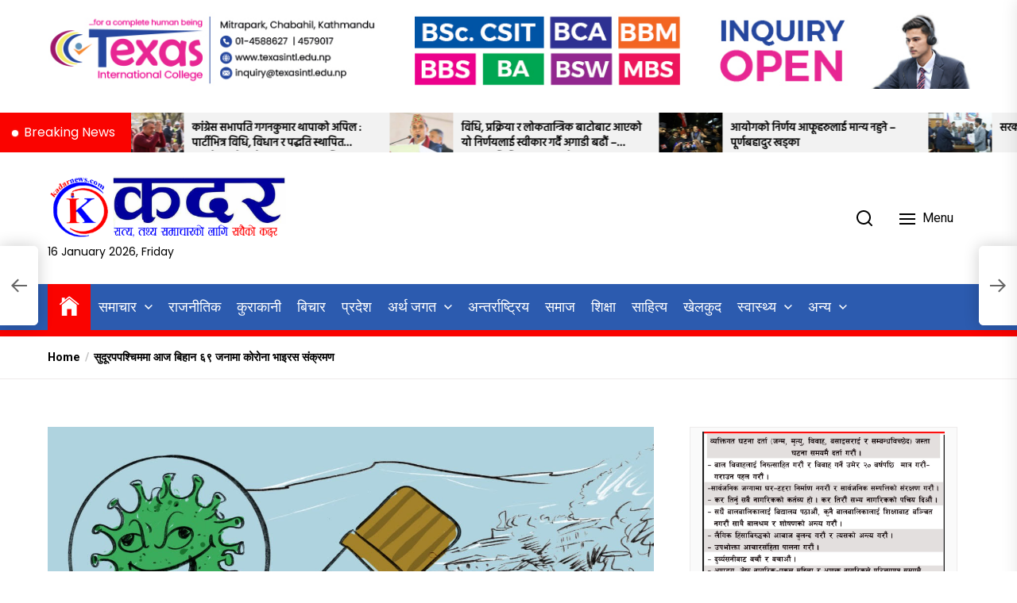

--- FILE ---
content_type: text/html; charset=UTF-8
request_url: https://kadarnews.com/archives/8830
body_size: 138976
content:
<!DOCTYPE html>
<html class="no-js" lang="en-GB" prefix="og: http://ogp.me/ns# fb: http://ogp.me/ns/fb#">
    <head>
        <meta charset="UTF-8">
        <meta name="viewport" content="width=device-width, initial-scale=1.0">
        <link rel="profile" href="https://gmpg.org/xfn/11">
        <title>सुदूरपपश्चिममा आज बिहान ६९ जनामा कोरोना भाइरस संक्रमण &#8211; Kadar News : Online Digital Newspaper:</title>
<meta name='robots' content='max-image-preview:large' />
	<style>img:is([sizes="auto" i], [sizes^="auto," i]) { contain-intrinsic-size: 3000px 1500px }</style>
	<link rel='dns-prefetch' href='//fonts.googleapis.com' />
<link rel="alternate" type="application/rss+xml" title="Kadar News : Online Digital Newspaper: &raquo; Feed" href="https://kadarnews.com/feed" />
<link rel="alternate" type="application/rss+xml" title="Kadar News : Online Digital Newspaper: &raquo; Comments Feed" href="https://kadarnews.com/comments/feed" />
<link rel="alternate" type="application/rss+xml" title="Kadar News : Online Digital Newspaper: &raquo; सुदूरपपश्चिममा आज बिहान ६९ जनामा कोरोना भाइरस संक्रमण Comments Feed" href="https://kadarnews.com/archives/8830/feed" />
<script>
window._wpemojiSettings = {"baseUrl":"https:\/\/s.w.org\/images\/core\/emoji\/16.0.1\/72x72\/","ext":".png","svgUrl":"https:\/\/s.w.org\/images\/core\/emoji\/16.0.1\/svg\/","svgExt":".svg","source":{"concatemoji":"https:\/\/kadarnews.com\/wp-includes\/js\/wp-emoji-release.min.js?ver=bb715ef2761da8c0de56c74faecb9878"}};
/*! This file is auto-generated */
!function(s,n){var o,i,e;function c(e){try{var t={supportTests:e,timestamp:(new Date).valueOf()};sessionStorage.setItem(o,JSON.stringify(t))}catch(e){}}function p(e,t,n){e.clearRect(0,0,e.canvas.width,e.canvas.height),e.fillText(t,0,0);var t=new Uint32Array(e.getImageData(0,0,e.canvas.width,e.canvas.height).data),a=(e.clearRect(0,0,e.canvas.width,e.canvas.height),e.fillText(n,0,0),new Uint32Array(e.getImageData(0,0,e.canvas.width,e.canvas.height).data));return t.every(function(e,t){return e===a[t]})}function u(e,t){e.clearRect(0,0,e.canvas.width,e.canvas.height),e.fillText(t,0,0);for(var n=e.getImageData(16,16,1,1),a=0;a<n.data.length;a++)if(0!==n.data[a])return!1;return!0}function f(e,t,n,a){switch(t){case"flag":return n(e,"\ud83c\udff3\ufe0f\u200d\u26a7\ufe0f","\ud83c\udff3\ufe0f\u200b\u26a7\ufe0f")?!1:!n(e,"\ud83c\udde8\ud83c\uddf6","\ud83c\udde8\u200b\ud83c\uddf6")&&!n(e,"\ud83c\udff4\udb40\udc67\udb40\udc62\udb40\udc65\udb40\udc6e\udb40\udc67\udb40\udc7f","\ud83c\udff4\u200b\udb40\udc67\u200b\udb40\udc62\u200b\udb40\udc65\u200b\udb40\udc6e\u200b\udb40\udc67\u200b\udb40\udc7f");case"emoji":return!a(e,"\ud83e\udedf")}return!1}function g(e,t,n,a){var r="undefined"!=typeof WorkerGlobalScope&&self instanceof WorkerGlobalScope?new OffscreenCanvas(300,150):s.createElement("canvas"),o=r.getContext("2d",{willReadFrequently:!0}),i=(o.textBaseline="top",o.font="600 32px Arial",{});return e.forEach(function(e){i[e]=t(o,e,n,a)}),i}function t(e){var t=s.createElement("script");t.src=e,t.defer=!0,s.head.appendChild(t)}"undefined"!=typeof Promise&&(o="wpEmojiSettingsSupports",i=["flag","emoji"],n.supports={everything:!0,everythingExceptFlag:!0},e=new Promise(function(e){s.addEventListener("DOMContentLoaded",e,{once:!0})}),new Promise(function(t){var n=function(){try{var e=JSON.parse(sessionStorage.getItem(o));if("object"==typeof e&&"number"==typeof e.timestamp&&(new Date).valueOf()<e.timestamp+604800&&"object"==typeof e.supportTests)return e.supportTests}catch(e){}return null}();if(!n){if("undefined"!=typeof Worker&&"undefined"!=typeof OffscreenCanvas&&"undefined"!=typeof URL&&URL.createObjectURL&&"undefined"!=typeof Blob)try{var e="postMessage("+g.toString()+"("+[JSON.stringify(i),f.toString(),p.toString(),u.toString()].join(",")+"));",a=new Blob([e],{type:"text/javascript"}),r=new Worker(URL.createObjectURL(a),{name:"wpTestEmojiSupports"});return void(r.onmessage=function(e){c(n=e.data),r.terminate(),t(n)})}catch(e){}c(n=g(i,f,p,u))}t(n)}).then(function(e){for(var t in e)n.supports[t]=e[t],n.supports.everything=n.supports.everything&&n.supports[t],"flag"!==t&&(n.supports.everythingExceptFlag=n.supports.everythingExceptFlag&&n.supports[t]);n.supports.everythingExceptFlag=n.supports.everythingExceptFlag&&!n.supports.flag,n.DOMReady=!1,n.readyCallback=function(){n.DOMReady=!0}}).then(function(){return e}).then(function(){var e;n.supports.everything||(n.readyCallback(),(e=n.source||{}).concatemoji?t(e.concatemoji):e.wpemoji&&e.twemoji&&(t(e.twemoji),t(e.wpemoji)))}))}((window,document),window._wpemojiSettings);
</script>
<style id='wp-emoji-styles-inline-css'>

	img.wp-smiley, img.emoji {
		display: inline !important;
		border: none !important;
		box-shadow: none !important;
		height: 1em !important;
		width: 1em !important;
		margin: 0 0.07em !important;
		vertical-align: -0.1em !important;
		background: none !important;
		padding: 0 !important;
	}
</style>
<link rel='stylesheet' id='wp-block-library-css' href='https://kadarnews.com/wp-includes/css/dist/block-library/style.min.css?ver=bb715ef2761da8c0de56c74faecb9878' media='all' />
<style id='classic-theme-styles-inline-css'>
/*! This file is auto-generated */
.wp-block-button__link{color:#fff;background-color:#32373c;border-radius:9999px;box-shadow:none;text-decoration:none;padding:calc(.667em + 2px) calc(1.333em + 2px);font-size:1.125em}.wp-block-file__button{background:#32373c;color:#fff;text-decoration:none}
</style>
<style id='global-styles-inline-css'>
:root{--wp--preset--aspect-ratio--square: 1;--wp--preset--aspect-ratio--4-3: 4/3;--wp--preset--aspect-ratio--3-4: 3/4;--wp--preset--aspect-ratio--3-2: 3/2;--wp--preset--aspect-ratio--2-3: 2/3;--wp--preset--aspect-ratio--16-9: 16/9;--wp--preset--aspect-ratio--9-16: 9/16;--wp--preset--color--black: #000000;--wp--preset--color--cyan-bluish-gray: #abb8c3;--wp--preset--color--white: #ffffff;--wp--preset--color--pale-pink: #f78da7;--wp--preset--color--vivid-red: #cf2e2e;--wp--preset--color--luminous-vivid-orange: #ff6900;--wp--preset--color--luminous-vivid-amber: #fcb900;--wp--preset--color--light-green-cyan: #7bdcb5;--wp--preset--color--vivid-green-cyan: #00d084;--wp--preset--color--pale-cyan-blue: #8ed1fc;--wp--preset--color--vivid-cyan-blue: #0693e3;--wp--preset--color--vivid-purple: #9b51e0;--wp--preset--gradient--vivid-cyan-blue-to-vivid-purple: linear-gradient(135deg,rgba(6,147,227,1) 0%,rgb(155,81,224) 100%);--wp--preset--gradient--light-green-cyan-to-vivid-green-cyan: linear-gradient(135deg,rgb(122,220,180) 0%,rgb(0,208,130) 100%);--wp--preset--gradient--luminous-vivid-amber-to-luminous-vivid-orange: linear-gradient(135deg,rgba(252,185,0,1) 0%,rgba(255,105,0,1) 100%);--wp--preset--gradient--luminous-vivid-orange-to-vivid-red: linear-gradient(135deg,rgba(255,105,0,1) 0%,rgb(207,46,46) 100%);--wp--preset--gradient--very-light-gray-to-cyan-bluish-gray: linear-gradient(135deg,rgb(238,238,238) 0%,rgb(169,184,195) 100%);--wp--preset--gradient--cool-to-warm-spectrum: linear-gradient(135deg,rgb(74,234,220) 0%,rgb(151,120,209) 20%,rgb(207,42,186) 40%,rgb(238,44,130) 60%,rgb(251,105,98) 80%,rgb(254,248,76) 100%);--wp--preset--gradient--blush-light-purple: linear-gradient(135deg,rgb(255,206,236) 0%,rgb(152,150,240) 100%);--wp--preset--gradient--blush-bordeaux: linear-gradient(135deg,rgb(254,205,165) 0%,rgb(254,45,45) 50%,rgb(107,0,62) 100%);--wp--preset--gradient--luminous-dusk: linear-gradient(135deg,rgb(255,203,112) 0%,rgb(199,81,192) 50%,rgb(65,88,208) 100%);--wp--preset--gradient--pale-ocean: linear-gradient(135deg,rgb(255,245,203) 0%,rgb(182,227,212) 50%,rgb(51,167,181) 100%);--wp--preset--gradient--electric-grass: linear-gradient(135deg,rgb(202,248,128) 0%,rgb(113,206,126) 100%);--wp--preset--gradient--midnight: linear-gradient(135deg,rgb(2,3,129) 0%,rgb(40,116,252) 100%);--wp--preset--font-size--small: 13px;--wp--preset--font-size--medium: 20px;--wp--preset--font-size--large: 36px;--wp--preset--font-size--x-large: 42px;--wp--preset--spacing--20: 0.44rem;--wp--preset--spacing--30: 0.67rem;--wp--preset--spacing--40: 1rem;--wp--preset--spacing--50: 1.5rem;--wp--preset--spacing--60: 2.25rem;--wp--preset--spacing--70: 3.38rem;--wp--preset--spacing--80: 5.06rem;--wp--preset--shadow--natural: 6px 6px 9px rgba(0, 0, 0, 0.2);--wp--preset--shadow--deep: 12px 12px 50px rgba(0, 0, 0, 0.4);--wp--preset--shadow--sharp: 6px 6px 0px rgba(0, 0, 0, 0.2);--wp--preset--shadow--outlined: 6px 6px 0px -3px rgba(255, 255, 255, 1), 6px 6px rgba(0, 0, 0, 1);--wp--preset--shadow--crisp: 6px 6px 0px rgba(0, 0, 0, 1);}:where(.is-layout-flex){gap: 0.5em;}:where(.is-layout-grid){gap: 0.5em;}body .is-layout-flex{display: flex;}.is-layout-flex{flex-wrap: wrap;align-items: center;}.is-layout-flex > :is(*, div){margin: 0;}body .is-layout-grid{display: grid;}.is-layout-grid > :is(*, div){margin: 0;}:where(.wp-block-columns.is-layout-flex){gap: 2em;}:where(.wp-block-columns.is-layout-grid){gap: 2em;}:where(.wp-block-post-template.is-layout-flex){gap: 1.25em;}:where(.wp-block-post-template.is-layout-grid){gap: 1.25em;}.has-black-color{color: var(--wp--preset--color--black) !important;}.has-cyan-bluish-gray-color{color: var(--wp--preset--color--cyan-bluish-gray) !important;}.has-white-color{color: var(--wp--preset--color--white) !important;}.has-pale-pink-color{color: var(--wp--preset--color--pale-pink) !important;}.has-vivid-red-color{color: var(--wp--preset--color--vivid-red) !important;}.has-luminous-vivid-orange-color{color: var(--wp--preset--color--luminous-vivid-orange) !important;}.has-luminous-vivid-amber-color{color: var(--wp--preset--color--luminous-vivid-amber) !important;}.has-light-green-cyan-color{color: var(--wp--preset--color--light-green-cyan) !important;}.has-vivid-green-cyan-color{color: var(--wp--preset--color--vivid-green-cyan) !important;}.has-pale-cyan-blue-color{color: var(--wp--preset--color--pale-cyan-blue) !important;}.has-vivid-cyan-blue-color{color: var(--wp--preset--color--vivid-cyan-blue) !important;}.has-vivid-purple-color{color: var(--wp--preset--color--vivid-purple) !important;}.has-black-background-color{background-color: var(--wp--preset--color--black) !important;}.has-cyan-bluish-gray-background-color{background-color: var(--wp--preset--color--cyan-bluish-gray) !important;}.has-white-background-color{background-color: var(--wp--preset--color--white) !important;}.has-pale-pink-background-color{background-color: var(--wp--preset--color--pale-pink) !important;}.has-vivid-red-background-color{background-color: var(--wp--preset--color--vivid-red) !important;}.has-luminous-vivid-orange-background-color{background-color: var(--wp--preset--color--luminous-vivid-orange) !important;}.has-luminous-vivid-amber-background-color{background-color: var(--wp--preset--color--luminous-vivid-amber) !important;}.has-light-green-cyan-background-color{background-color: var(--wp--preset--color--light-green-cyan) !important;}.has-vivid-green-cyan-background-color{background-color: var(--wp--preset--color--vivid-green-cyan) !important;}.has-pale-cyan-blue-background-color{background-color: var(--wp--preset--color--pale-cyan-blue) !important;}.has-vivid-cyan-blue-background-color{background-color: var(--wp--preset--color--vivid-cyan-blue) !important;}.has-vivid-purple-background-color{background-color: var(--wp--preset--color--vivid-purple) !important;}.has-black-border-color{border-color: var(--wp--preset--color--black) !important;}.has-cyan-bluish-gray-border-color{border-color: var(--wp--preset--color--cyan-bluish-gray) !important;}.has-white-border-color{border-color: var(--wp--preset--color--white) !important;}.has-pale-pink-border-color{border-color: var(--wp--preset--color--pale-pink) !important;}.has-vivid-red-border-color{border-color: var(--wp--preset--color--vivid-red) !important;}.has-luminous-vivid-orange-border-color{border-color: var(--wp--preset--color--luminous-vivid-orange) !important;}.has-luminous-vivid-amber-border-color{border-color: var(--wp--preset--color--luminous-vivid-amber) !important;}.has-light-green-cyan-border-color{border-color: var(--wp--preset--color--light-green-cyan) !important;}.has-vivid-green-cyan-border-color{border-color: var(--wp--preset--color--vivid-green-cyan) !important;}.has-pale-cyan-blue-border-color{border-color: var(--wp--preset--color--pale-cyan-blue) !important;}.has-vivid-cyan-blue-border-color{border-color: var(--wp--preset--color--vivid-cyan-blue) !important;}.has-vivid-purple-border-color{border-color: var(--wp--preset--color--vivid-purple) !important;}.has-vivid-cyan-blue-to-vivid-purple-gradient-background{background: var(--wp--preset--gradient--vivid-cyan-blue-to-vivid-purple) !important;}.has-light-green-cyan-to-vivid-green-cyan-gradient-background{background: var(--wp--preset--gradient--light-green-cyan-to-vivid-green-cyan) !important;}.has-luminous-vivid-amber-to-luminous-vivid-orange-gradient-background{background: var(--wp--preset--gradient--luminous-vivid-amber-to-luminous-vivid-orange) !important;}.has-luminous-vivid-orange-to-vivid-red-gradient-background{background: var(--wp--preset--gradient--luminous-vivid-orange-to-vivid-red) !important;}.has-very-light-gray-to-cyan-bluish-gray-gradient-background{background: var(--wp--preset--gradient--very-light-gray-to-cyan-bluish-gray) !important;}.has-cool-to-warm-spectrum-gradient-background{background: var(--wp--preset--gradient--cool-to-warm-spectrum) !important;}.has-blush-light-purple-gradient-background{background: var(--wp--preset--gradient--blush-light-purple) !important;}.has-blush-bordeaux-gradient-background{background: var(--wp--preset--gradient--blush-bordeaux) !important;}.has-luminous-dusk-gradient-background{background: var(--wp--preset--gradient--luminous-dusk) !important;}.has-pale-ocean-gradient-background{background: var(--wp--preset--gradient--pale-ocean) !important;}.has-electric-grass-gradient-background{background: var(--wp--preset--gradient--electric-grass) !important;}.has-midnight-gradient-background{background: var(--wp--preset--gradient--midnight) !important;}.has-small-font-size{font-size: var(--wp--preset--font-size--small) !important;}.has-medium-font-size{font-size: var(--wp--preset--font-size--medium) !important;}.has-large-font-size{font-size: var(--wp--preset--font-size--large) !important;}.has-x-large-font-size{font-size: var(--wp--preset--font-size--x-large) !important;}
:where(.wp-block-post-template.is-layout-flex){gap: 1.25em;}:where(.wp-block-post-template.is-layout-grid){gap: 1.25em;}
:where(.wp-block-columns.is-layout-flex){gap: 2em;}:where(.wp-block-columns.is-layout-grid){gap: 2em;}
:root :where(.wp-block-pullquote){font-size: 1.5em;line-height: 1.6;}
</style>
<link rel='stylesheet' id='wpd-sub-title-public-style-css' href='https://kadarnews.com/wp-content/plugins/add-subtitle/includes/css/wpd-sub-title-public.css?ver=bb715ef2761da8c0de56c74faecb9878' media='all' />
<link rel='stylesheet' id='kadarnews-google-fonts-css' href='https://fonts.googleapis.com/css?family=Roboto:100,100i,300,300i,400,400i,500,500i,700,700i,900,900i|Poppins:100,100i,200,200i,300,300i,400,400i,500,500i,600,600i,700,700i,800,800i,900,900i&#038;display=swap&#038;subset=cyrillic,cyrillic-ext,greek,greek-ext,latin,latin-ext,vietnamese,devanagari&#038;display=swap' media='all' />
<link rel='stylesheet' id='kadarnews-font-ionicons-css' href='https://kadarnews.com/wp-content/themes/kadarnews/assets/lib/ionicons/css/ionicons.min.css?ver=bb715ef2761da8c0de56c74faecb9878' media='all' />
<link rel='stylesheet' id='slick-css' href='https://kadarnews.com/wp-content/themes/kadarnews/assets/lib/slick/css/slick.min.css?ver=bb715ef2761da8c0de56c74faecb9878' media='all' />
<link rel='stylesheet' id='kadarnews-style-css' href='https://kadarnews.com/wp-content/themes/kadarnews/style.css?ver=00000003' media='all' />
<script src="https://kadarnews.com/wp-includes/js/jquery/jquery.min.js?ver=3.7.1" id="jquery-core-js"></script>
<script src="https://kadarnews.com/wp-includes/js/jquery/jquery-migrate.min.js?ver=3.4.1" id="jquery-migrate-js"></script>
<link rel="https://api.w.org/" href="https://kadarnews.com/wp-json/" /><link rel="alternate" title="JSON" type="application/json" href="https://kadarnews.com/wp-json/wp/v2/posts/8830" /><link rel="canonical" href="https://kadarnews.com/archives/8830" />
<link rel="alternate" title="oEmbed (JSON)" type="application/json+oembed" href="https://kadarnews.com/wp-json/oembed/1.0/embed?url=https%3A%2F%2Fkadarnews.com%2Farchives%2F8830" />
<link rel="alternate" title="oEmbed (XML)" type="text/xml+oembed" href="https://kadarnews.com/wp-json/oembed/1.0/embed?url=https%3A%2F%2Fkadarnews.com%2Farchives%2F8830&#038;format=xml" />

		<script>document.documentElement.className = document.documentElement.className.replace( 'no-js', 'js' );</script>
	
			<style type="text/css">
					.site-title,
			.site-description {
				position: absolute;
				clip: rect(1px, 1px, 1px, 1px);
                display:none;
				}
					</style>
		<link rel="icon" href="https://kadarnews.com/wp-content/uploads/2021/06/cropped-530-32x32.png" sizes="32x32" />
<link rel="icon" href="https://kadarnews.com/wp-content/uploads/2021/06/cropped-530-192x192.png" sizes="192x192" />
<link rel="apple-touch-icon" href="https://kadarnews.com/wp-content/uploads/2021/06/cropped-530-180x180.png" />
<meta name="msapplication-TileImage" content="https://kadarnews.com/wp-content/uploads/2021/06/cropped-530-270x270.png" />
    
    <style type='text/css'>
            body,
        body a,
        body a:visited,
        body .widget a,
        body .widget a:visited,
        body .nr-meta-tag .entry-meta-item a,
        body .nr-meta-tag .entry-meta-item a:visited{
            color: #000000; 
        }
        /*********PRIMARY COLOR*******/
            body .nr-navigation-section .main-navigation ul li.brand-home,
        body .widget-title:after,
        body .nr-title-style-1:after,
        body .twp-loading-button,
        body a.nr-btn-primary-bg,
        body .nr-btn-primary-bg,
        body .nr-btn-border-primary:hover,
        body .nr-category-with-bg a:hover,
        body .nr-image-section:hover .nr-post-format,
        body .nr-slick-arrow .slick-arrow,
        body .nr-navigation-section:after,
        body .nr-navigation-section .main-navigation .menu > li:hover,
        body .nr-post-layout-1 .nr-title-section,
        body .nr-breaking-news-section .nr-title-section,
        body #scroll-top span:hover,
        body .comments-area .logged-in-as a,
        body button:hover,
        body .button:hover,
        body .wp-block-button__link:hover,
        body .wp-block-file__button:hover,
        body input[type=button]:hover,
        body input[type=reset]:hover,
        body input[type=submit]:hover,
        body button:focus,
        body .button:focus,
        body .wp-block-button__link:focus,
        body .wp-block-file__button:focus,
        body input[type=button]:focus,
        body input[type=reset]:focus,
        body input[type=submit]:focus,
        body .pagination .nav-links .page-numbers.current,
        body .site-header-layout button .nr-tooltip{
            background-color: #fa0300;
        }
        body .twp-loading-button,
        body a.nr-btn-primary-bg,
        body .nr-btn-primary-bg,
        body .nr-btn-border-primary,
        body .nr-image-section:hover .nr-post-format,
        body .nr-slick-arrow .slick-arrow,
        body .nr-slick-arrow .slick-arrow:hover,
        body .nr-post-layout-1 .nr-post-list,
        body .singular-main-block .entry-meta-tags .tags-links a,
        body .comments-area .logged-in-as a{
            border-color: #fa0300;
        }
        body .site-header-layout button .nr-tooltip:after{
            border-top-color: #fa0300;
        }
        body .nr-slick-arrow .slick-arrow:hover{
            background-color: transparent;
        }
        body .nr-btn-border-primary,
        body .nr-btn-border-primary:visited,
        body .nr-category.nr-category-with-primary-text a:hover,
        body .nr-image-section .nr-bookmark a,
        body .nr-image-section .nr-bookmark a:visited,
        body .nr-bookmark a.twp-pin-post.twp-pp-active,
        body .nr-slick-arrow .slick-arrow:hover,
        body .nr-footer-widgetarea .widget_rss ul li a:hover,
        body .singular-main-block blockquote.wp-block-quote:before,
        body .singular-main-block blockquote.wp-block-quote:after,
        body .singular-main-block .wp-block-categories a,
        body .header-layout-2.site-header-with-image .sub-menu a:hover,
        body .nr-navigation-section .main-navigation .menu .sub-menu a:hover,
        body .nr-site-footer a:hover,
        body .nr-site-footer .widget a:hover,
        body .nr-site-footer .nr-post-style-3 .nr-desc a:hover,
        body .nr-site-footer .nr-meta-tag .entry-meta-item a:hover,
        body .nr-site-footer .site-info a:hover,
        body .nr-site-footer .site-info .nr-copyright-text a,
        body .nr-site-footer .site-info .nr-copyright-text a:visited,
        body .header-layout-1 .nr-navigation-section .sub-menu a:hover,
        body .header-layout-1 .nr-navigation-section .children a:hover,
        body .header-layout-3 .nr-navigation-section .sub-menu a:hover,
        body .header-layout-3 .nr-navigation-section .children a:hover,
        body .singular-main-block .entry-meta-tags .tags-links a,
        body .singular-main-block .entry-meta-tags .tags-links a:visited,
        body .singular-main-block .entry-meta-tags .entry-meta-icon,
        body .comments-area .logged-in-as a:last-child,
        body .comments-area .logged-in-as a:last-child:visited,
        body .twp-archive-items .post-thumbnail a,
        body .twp-archive-items .post-thumbnail a:visited{
            color: #fa0300;
        }
        body .nr-site-footer .site-info .nr-copyright-text a:hover{
            color: #fff;
        }
        
        /*************PRIMARY BG TEXT COLOR************/
            body .nr-breaking-news-section .nr-title-section:after,
        body .nr-breaking-news-section .nr-title-section:before{
            background-color: #fff;
        }
        body .twp-loading-button,
        body .twp-loading-button:visited,
        body a.nr-btn-primary-bg,
        body .nr-btn-primary-bg,
        body a.nr-btn-primary-bg:visited,
        body a.nr-btn-primary-bg:active,
        body .nr-btn-primary-bg:visited,
        body .nr-btn-primary-bg:active,
        body .nr-btn-border-primary:hover,
        body .nr-category-with-bg a:hover,
        body .nr-image-section:hover .nr-post-format,
        body .nr-slick-arrow .slick-arrow,
        body .nr-post-format,
        body .nr-navigation-section .main-navigation .menu > li:hover > .link-icon-wrapper > a,
        body .nr-navigation-section .main-navigation .menu > li:hover > .link-icon-wrapper svg,
        body .nr-post-layout-1 .nr-title-section,
        body .nr-breaking-news-section .nr-title-section,
        body .nr-customizer-layout-1 .nr-btn:visited,
        body #scroll-top span:hover,
        body .comments-area .logged-in-as a,
        body .comments-area .logged-in-as a:visited,
        body button:hover,
        body .button:hover,
        body .wp-block-button__link:hover,
        body .wp-block-file__button:hover,
        body input[type=button]:hover,
        body input[type=reset]:hover,
        body input[type=submit]:hover,
        body button:focus,
        body .button:focus,
        body .wp-block-button__link:focus,
        body .wp-block-file__button:focus,
        body input[type=button]:focus,
        body input[type=reset]:focus,
        body input[type=submit]:focus,
        body .pagination .nav-links .page-numbers.current,
        body .site-header-layout button .nr-tooltip{
            color: #fff;
        }
        body .nr-post-format {
            border-color: #fff;
        }

        
    /*************HOVER COLOR**************/
            body button,
        body .button,
        body .wp-block-button__link,
        body .wp-block-file__button,
        body input[type=button],
        body input[type=reset],
        body input[type=submit],
        body button,
        body .button,
        body .wp-block-button__link,
        body .wp-block-file__button,
        body input[type=button],
        body input[type=reset],
        body input[type=submit],
        body .nr-navigation-section .main-navigation ul li.brand-home:hover,
        body .twp-loading-button:hover,
        body a.nr-btn-primary-bg:hover,
        body .nr-btn-primary-bg:hover,
        body .nr-category-with-bg a,
        body #scroll-top span,
        body .comments-area .logged-in-as a:hover,
        body .comments-area .logged-in-as a:last-child:hover,
        body .post-navigation .nav-links .nav-previous a:hover,
        body .post-navigation .nav-links .nav-next a:hover,
        body .posts-navigation .nav-links .nav-previous a:hover,
        body .posts-navigation .nav-links .nav-next a:hover,
        body .pagination .nav-links .page-numbers:hover{
            background-color: #01009c;
        }
        
        body .post-thumbnail-effects::after{
            border-left-color: #01009c;
        }
        body .search-form .search-submit,
        body .nr-post-layout-2 .nr-post-list,
        body .twp-loading-button:hover,
        body a.nr-btn-primary-bg:hover,
        body .nr-btn-primary-bg:hover,
        body .singular-main-block .entry-meta-tags .tags-links a:hover,
        body .comments-area .logged-in-as a:hover,
        body .comments-area .logged-in-as a:last-child:hover{
            border-color: #01009c;
        }
        body a:hover,
        body .widget a:hover,
        body .nr-meta-tag .entry-meta-item a:hover,
        body .nr-category.nr-category-with-primary-text a,
        body .nr-category.nr-category-with-primary-text a:visited,
        body .nr-image-section .nr-bookmark a:hover,
        body .nr-post-style-3 .nr-desc a:hover,
        body .nr-post-style-3 .nr-meta-tag .entry-meta-item a:hover,
        body .singular-main-block .wp-block-categories a:hover,
        body .nr-customizer-layout-1 a:hover,
        body .nr-customizer-layout-1 .nr-meta-tag .entry-meta-item a:hover,
        body .single-featured-banner.banner-has-image a:hover,
        body .singular-main-block .entry-meta-tags .tags-links a:hover,
        body .twp-archive-items .post-thumbnail a:hover,
        body .nr-breaking-post .nr-desc a:hover,
        body div.nr-footer-widgetarea a:hover{
            color: #01009c;
        }


    
    /***********HOVER BG TEXT COLOR************/
            body .nr-navigation-section .main-navigation ul li.brand-home:hover a,
        body .twp-loading-button:hover,
        body a.nr-btn-primary-bg:hover,
        body .nr-btn-primary-bg:hover,
        body .nr-category-with-bg a,
        body .nr-category-with-bg a:visited,
        body .nr-customizer-layout-1 .nr-btn:hover,
        body #scroll-top span,
        body .comments-area .logged-in-as a:hover,
        body .comments-area .logged-in-as a:last-child:hover,
        body button,
        body .button,
        body .wp-block-button__link,
        body .wp-block-file__button,
        body input[type=button],
        body input[type=reset],
        body input[type=submit],
        body button,
        body .button,
        body .wp-block-button__link,
        body .wp-block-file__button,
        body input[type=button],
        body input[type=reset],
        body input[type=submit],
        body .post-navigation .nav-links .nav-previous a:hover,
        body .post-navigation .nav-links .nav-next a:hover,
        body .posts-navigation .nav-links .nav-previous a:hover,
        body .posts-navigation .nav-links .nav-next a:hover,
        body .pagination .nav-links .page-numbers:hover{
            color: #ffffff;
        }
    
    /***********HOVER BG TEXT COLOR************/
            body .site-info{
            color: #000000;
        }
    
    /*************FONT*************/
            body{
            font-family: Roboto        }
                body h1,
        body h2,
        body h3,
        body h4,
        body h5,
        body h6{
            font-family: Poppins        }
                body h1,
        body h2,
        body h3,
        body h4,
        body h5,
        body h6{
            font-weight: 400        }
                body h1,
        body h2,
        body h3,
        body h4,
        body h5,
        body h6,
        .site-title{
            text-transform: normal        }
    
    /************FOOTER WIDGET****************/
            .nr-footer-widgetarea{
            background-color: #2806e8        }
                body .nr-footer-widgetarea,
        .nr-footer-widgetarea .widget a,
        .nr-footer-widgetarea .widget a:visited,
        .nr-footer-widgetarea .nr-post-style-3 .nr-desc a,
        .nr-footer-widgetarea .nr-post-style-3 .nr-desc a:visited,
        .nr-footer-widgetarea .nr-meta-tag .entry-meta-item a,
        .nr-footer-widgetarea .nr-meta-tag .entry-meta-item a:visited,
        .nr-footer-widgetarea a,
        .nr-footer-widgetarea a:visited{
            color: #fff        }
        /*****************COPYRIGHT**********/
            .nr-site-footer .site-info{
            background-color: #000        }
                .nr-site-footer .site-info,
        .nr-site-footer .site-info a,
        .nr-site-footer .site-info a:visited{
            color: #fff        }
        </style>

<!-- START - Open Graph and Twitter Card Tags 3.3.5 -->
 <!-- Facebook Open Graph -->
  <meta property="og:site_name" content="Kadar News : Online Digital Newspaper:"/>
  <meta property="og:title" content="सुदूरपपश्चिममा आज बिहान ६९ जनामा कोरोना भाइरस संक्रमण"/>
  <meta property="og:url" content="https://kadarnews.com/archives/8830"/>
  <meta property="og:description" content="२२ असार, कैलाली । हिजो आइतबार देशका बिभिन्न प्रयोगशालामा गरिएको कोरोना परीक्षणबाट सुदूरपश्चिम प्रदेशमा आज बिहान ६९ जनामा कोरोनाभाइरसको संक्रमण पुष्टि भएका छन् ।

रास्ट्रिय जनस्वास्थ्य प्रयोगशाला काठमाडौँमा १७, उपक्षेत्रीय अस्पताल डडेल्धुरामा ३ र सेती प्रादेशिक अस्पताल धनगढीको प्रयोगशालाबाट ४९ जनाम"/>
  <meta property="og:image" content="https://kadarnews.com/wp-content/uploads/2020/07/Corona-in-Village.jpg"/>
  <meta property="og:image:url" content="https://kadarnews.com/wp-content/uploads/2020/07/Corona-in-Village.jpg"/>
  <meta property="og:image:secure_url" content="https://kadarnews.com/wp-content/uploads/2020/07/Corona-in-Village.jpg"/>
 <!-- Google+ / Schema.org -->
 <!-- Twitter Cards -->
  <meta name="twitter:title" content="सुदूरपपश्चिममा आज बिहान ६९ जनामा कोरोना भाइरस संक्रमण"/>
  <meta name="twitter:url" content="https://kadarnews.com/archives/8830"/>
  <meta name="twitter:description" content="२२ असार, कैलाली । हिजो आइतबार देशका बिभिन्न प्रयोगशालामा गरिएको कोरोना परीक्षणबाट सुदूरपश्चिम प्रदेशमा आज बिहान ६९ जनामा कोरोनाभाइरसको संक्रमण पुष्टि भएका छन् ।

रास्ट्रिय जनस्वास्थ्य प्रयोगशाला काठमाडौँमा १७, उपक्षेत्रीय अस्पताल डडेल्धुरामा ३ र सेती प्रादेशिक अस्पताल धनगढीको प्रयोगशालाबाट ४९ जनाम"/>
  <meta name="twitter:image" content="https://kadarnews.com/wp-content/uploads/2020/07/Corona-in-Village.jpg"/>
  <meta name="twitter:card" content="summary_large_image"/>
  <meta name="twitter:creator" content="@kadarnews1"/>
 <!-- SEO -->
 <!-- Misc. tags -->
 <!-- is_singular -->
<!-- END - Open Graph and Twitter Card Tags 3.3.5 -->
	
                    <script type="text/javascript" src="https://platform-api.sharethis.com/js/sharethis.js#property=5fe07c7fb0768f00123aa483&product=inline-share-buttons" async="async"></script>
            </head>

    <body data-rsssl=1 class="wp-singular post-template-default single single-post postid-8830 single-format-standard wp-custom-logo wp-theme-kadarnews nr-multicolor-category twp-single-default right-sidebar">
<!--         <div id="preloader" class="preloader">
            <div id="loader" class="loader"></div>
        </div> -->
        <div class="scroll-top" id="scroll-top">
            <span><i class="ion ion-ios-arrow-round-up"></i></span>
        </div>

        
        <a class="skip-link screen-reader-text" href="#site-content">Skip to the content</a>

                    <div class="nr-topbar-widget">
                <div id="media_image-32" class="widget widget_media_image"><a href="https://kadarnews.com/global-2"><img width="1230" height="100" src="https://kadarnews.com/wp-content/uploads/2025/08/1230-x-100-TIC_NEW.jpg" class="image wp-image-77343  attachment-full size-full" alt="" style="max-width: 100%; height: auto;" decoding="async" fetchpriority="high" srcset="https://kadarnews.com/wp-content/uploads/2025/08/1230-x-100-TIC_NEW.jpg 1230w, https://kadarnews.com/wp-content/uploads/2025/08/1230-x-100-TIC_NEW-300x24.jpg 300w, https://kadarnews.com/wp-content/uploads/2025/08/1230-x-100-TIC_NEW-1024x83.jpg 1024w, https://kadarnews.com/wp-content/uploads/2025/08/1230-x-100-TIC_NEW-768x62.jpg 768w" sizes="(max-width: 1230px) 100vw, 1230px" /></a></div>            </div>
        
        
                <div class="nr-breaking-news-section"> 
                    <div class="nr-wrapper clearfix">
                        
                        <div class="nr-title-section">
                            <h2 class="widget-title font-size-big">
                                    Breaking News                            </h2>
                        </div>

                        <div class="nr-breaking-news-slider">

                            
                                <div class="nr-breaking-post">
                                    <div class="nr-image-section data-bg" data-background="https://kadarnews.com/wp-content/uploads/2026/01/Gagan-Thapa-cover-e1768578035244-300x121.jpg">
                                        <a href="https://kadarnews.com/archives/80688" aria-label="कांग्रेस सभापति गगनकुमार थापाको अपिल : पार्टीभित्र विधि, विधान र पद्धति स्थापित भएकोले सबैलाई एकताबद्ध भएर अघि बढ्न आग्रह" tabindex="0"></a>
                                    </div>  
                                    <div class="nr-desc">
                                        <h3 class="nr-post-title nr-post-title-xs"><a href="https://kadarnews.com/archives/80688">कांग्रेस सभापति गगनकुमार थापाको अपिल : पार्टीभित्र विधि, विधान र पद्धति स्थापित भएकोले सबैलाई एकताबद्ध भएर अघि बढ्न आग्रह</a></h3>
                                    </div>
                                </div>

                            
                                <div class="nr-breaking-post">
                                    <div class="nr-image-section data-bg" data-background="https://kadarnews.com/wp-content/uploads/2026/01/bishwoprakas-sharma-300x125.jpg">
                                        <a href="https://kadarnews.com/archives/80685" aria-label="विधि, प्रक्रिया र लोकतान्त्रिक बाटोबाट आएको यो निर्णयलाई स्वीकार गर्दै अगाडी बढौं &#8211; उपसभापति विश्वप्रकाश शर्मा" tabindex="0"></a>
                                    </div>  
                                    <div class="nr-desc">
                                        <h3 class="nr-post-title nr-post-title-xs"><a href="https://kadarnews.com/archives/80685">विधि, प्रक्रिया र लोकतान्त्रिक बाटोबाट आएको यो निर्णयलाई स्वीकार गर्दै अगाडी बढौं &#8211; उपसभापति विश्वप्रकाश शर्मा</a></h3>
                                    </div>
                                </div>

                            
                                <div class="nr-breaking-post">
                                    <div class="nr-image-section data-bg" data-background="https://kadarnews.com/wp-content/uploads/2026/01/khdka-300x200.jpg">
                                        <a href="https://kadarnews.com/archives/80682" aria-label="आयोगको निर्णय आफूहरुलाई मान्य नहुने &#8211; पूर्णबहादुर खड्का" tabindex="0"></a>
                                    </div>  
                                    <div class="nr-desc">
                                        <h3 class="nr-post-title nr-post-title-xs"><a href="https://kadarnews.com/archives/80682">आयोगको निर्णय आफूहरुलाई मान्य नहुने &#8211; पूर्णबहादुर खड्का</a></h3>
                                    </div>
                                </div>

                            
                                <div class="nr-breaking-post">
                                    <div class="nr-image-section data-bg" data-background="https://kadarnews.com/wp-content/uploads/2026/01/jagadish-durga-e1768576229385-300x143.jpg">
                                        <a href="https://kadarnews.com/archives/80679" aria-label="सरकार दुर्गा प्रसाईँ बिचको वार्ता सकियो" tabindex="0"></a>
                                    </div>  
                                    <div class="nr-desc">
                                        <h3 class="nr-post-title nr-post-title-xs"><a href="https://kadarnews.com/archives/80679">सरकार दुर्गा प्रसाईँ बिचको वार्ता सकियो</a></h3>
                                    </div>
                                </div>

                            
                                <div class="nr-breaking-post">
                                    <div class="nr-image-section data-bg" data-background="https://kadarnews.com/wp-content/uploads/2026/01/Gagan-t-300x169.jpg">
                                        <a href="https://kadarnews.com/archives/80676" aria-label="गगन थापा सभापति रहेको नेपाली कांग्रेसलाई आधिकारिक मान्यता" tabindex="0"></a>
                                    </div>  
                                    <div class="nr-desc">
                                        <h3 class="nr-post-title nr-post-title-xs"><a href="https://kadarnews.com/archives/80676">गगन थापा सभापति रहेको नेपाली कांग्रेसलाई आधिकारिक मान्यता</a></h3>
                                    </div>
                                </div>

                            
                                <div class="nr-breaking-post">
                                    <div class="nr-image-section data-bg" data-background="https://kadarnews.com/wp-content/uploads/2026/01/connress-300x150.jpg">
                                        <a href="https://kadarnews.com/archives/80672" aria-label="निर्वाचन आयोगको कार्यालयमा कांग्रेसको दुवै पक्षले प्रदर्शन" tabindex="0"></a>
                                    </div>  
                                    <div class="nr-desc">
                                        <h3 class="nr-post-title nr-post-title-xs"><a href="https://kadarnews.com/archives/80672">निर्वाचन आयोगको कार्यालयमा कांग्रेसको दुवै पक्षले प्रदर्शन</a></h3>
                                    </div>
                                </div>

                            
                                <div class="nr-breaking-post">
                                    <div class="nr-image-section data-bg" data-background="https://kadarnews.com/wp-content/uploads/2026/01/Gagan-t-300x169.jpg">
                                        <a href="https://kadarnews.com/archives/80668" aria-label="नेपाली कांग्रेसको विशेष महाधिवेशनबाट गगनकुमार थापा सभापतिमा निर्बिरोध निर्वाचित" tabindex="0"></a>
                                    </div>  
                                    <div class="nr-desc">
                                        <h3 class="nr-post-title nr-post-title-xs"><a href="https://kadarnews.com/archives/80668">नेपाली कांग्रेसको विशेष महाधिवेशनबाट गगनकुमार थापा सभापतिमा निर्बिरोध निर्वाचित</a></h3>
                                    </div>
                                </div>

                            
                                <div class="nr-breaking-post">
                                    <div class="nr-image-section data-bg" data-background="https://kadarnews.com/wp-content/uploads/2026/01/gagan-3-300x150.jpg">
                                        <a href="https://kadarnews.com/archives/80665" aria-label="नेपाली काँग्रेसको निर्वाचित सभापति गगनकुमार थापा नेतृत्वको पहिलो बैठकका निर्णय र पार्टी विवरण अद्यावधिक गर्नका लागि नेताहरू निर्वाचन आयोग पुगे" tabindex="0"></a>
                                    </div>  
                                    <div class="nr-desc">
                                        <h3 class="nr-post-title nr-post-title-xs"><a href="https://kadarnews.com/archives/80665">नेपाली काँग्रेसको निर्वाचित सभापति गगनकुमार थापा नेतृत्वको पहिलो बैठकका निर्णय र पार्टी विवरण अद्यावधिक गर्नका लागि नेताहरू निर्वाचन आयोग पुगे</a></h3>
                                    </div>
                                </div>

                            
                                <div class="nr-breaking-post">
                                    <div class="nr-image-section data-bg" data-background="https://kadarnews.com/wp-content/uploads/2026/01/gd-300x169.png">
                                        <a href="https://kadarnews.com/archives/80662" aria-label="काँग्रेस फुटेरै छाड्यो" tabindex="0"></a>
                                    </div>  
                                    <div class="nr-desc">
                                        <h3 class="nr-post-title nr-post-title-xs"><a href="https://kadarnews.com/archives/80662">काँग्रेस फुटेरै छाड्यो</a></h3>
                                    </div>
                                </div>

                            
                                <div class="nr-breaking-post">
                                    <div class="nr-image-section data-bg" data-background="https://kadarnews.com/wp-content/uploads/2026/01/RaviLamichhane-la-300x140.jpg">
                                        <a href="https://kadarnews.com/archives/80659" aria-label="महान्यायाधिवक्ता कार्यालयले रवि लामिछानेविरुद्ध विभिन्न जिल्ला अदालतमा दायर भएका संगठित अपराध र सम्पत्ति शुद्धिकरण सम्बन्धी अभियोग फिर्ता लिन सर्कुलर" tabindex="0"></a>
                                    </div>  
                                    <div class="nr-desc">
                                        <h3 class="nr-post-title nr-post-title-xs"><a href="https://kadarnews.com/archives/80659">महान्यायाधिवक्ता कार्यालयले रवि लामिछानेविरुद्ध विभिन्न जिल्ला अदालतमा दायर भएका संगठित अपराध र सम्पत्ति शुद्धिकरण सम्बन्धी अभियोग फिर्ता लिन सर्कुलर</a></h3>
                                    </div>
                                </div>

                            
                        </div>

                    </div>
                </div><!--  nr-breaking-news-section-->
                
<header id="site-header" class="site-header-layout header-layout-1">
        <div class="header-navbar   " style="background-image:url('')">
        <div class="wrapper">
            <div class="navbar-item navbar-item-left">
                
                <div class="site-branding">
                    <a href="https://kadarnews.com/" class="custom-logo-link" rel="home"><img width="875" height="230" src="https://kadarnews.com/wp-content/uploads/2025/12/cropped-logo-new-kadar-1.png" class="custom-logo" alt="Kadar News : Online Digital Newspaper:" decoding="async" srcset="https://kadarnews.com/wp-content/uploads/2025/12/cropped-logo-new-kadar-1.png 875w, https://kadarnews.com/wp-content/uploads/2025/12/cropped-logo-new-kadar-1-300x79.png 300w, https://kadarnews.com/wp-content/uploads/2025/12/cropped-logo-new-kadar-1-768x202.png 768w" sizes="(max-width: 875px) 100vw, 875px" /></a>                        <p class="site-title">
                            <a href="https://kadarnews.com/" rel="home">Kadar News : Online Digital Newspaper:</a>
                        </p>
                                            <p class="site-description">
                           <span>अनलाइन डिजिटल पत्रिका : कदर न्यूज</span>
                        </p>
                                    </div><!-- .site-branding -->

                                    <div class="nr-date-time nr-secondary-font">16 January 2026, Friday</div>
                                
            </div><!-- .navbar-item-left -->

            <div class="navbar-item navbar-item-right">

                <div class="navbar-controls twp-hide-js">
                                            <button type="button" class="navbar-control button-style button-transparent navbar-control-search">
                            <svg class="svg-icon" aria-hidden="true" role="img" focusable="false" xmlns="http://www.w3.org/2000/svg" width="20" height="20" viewBox="0 0 20 20"><path fill="currentColor" d="M1148.0319,95.6176858 L1151.70711,99.2928932 C1152.09763,99.6834175 1152.09763,100.316582 1151.70711,100.707107 C1151.31658,101.097631 1150.68342,101.097631 1150.29289,100.707107 L1146.61769,97.0318993 C1145.07801,98.2635271 1143.12501,99 1141,99 C1136.02944,99 1132,94.9705627 1132,90 C1132,85.0294372 1136.02944,81 1141,81 C1145.97056,81 1150,85.0294372 1150,90 C1150,92.1250137 1149.26353,94.078015 1148.0319,95.6176858 Z M1146.04139,94.8563911 C1147.25418,93.5976949 1148,91.8859456 1148,90 C1148,86.1340067 1144.86599,83 1141,83 C1137.13401,83 1134,86.1340067 1134,90 C1134,93.8659933 1137.13401,97 1141,97 C1142.88595,97 1144.59769,96.2541764 1145.85639,95.0413859 C1145.88271,95.0071586 1145.91154,94.9742441 1145.94289,94.9428932 C1145.97424,94.9115423 1146.00716,94.8827083 1146.04139,94.8563911 Z" transform="translate(-1132 -81)" /></svg>                            <span class="nr-tooltip">Search</span>
                        </button>

                    
                    <button type="button" class="navbar-control button-style button-transparent navbar-control-offcanvas">
                        <span class="bars">
                            <span class="bar"></span>
                            <span class="bar"></span>
                            <span class="bar"></span>
                        </span>
                        <span class="menu-label">
                            Menu                        </span>
                        
                    </button>

                </div>

            </div><!-- .navbar-item-right -->

        </div><!-- .header-inner -->
    </div>

        <div id="sticky-nav-menu" class="sticky-nav-menu" style="height:1px;"></div>
    <div id="navigation" class="nr-navigation-section header-navigation-wrapper">
        <div class="wrapper">
            <nav id="site-navigation" class="main-navigation nr-navigation">
                <div class="navigation-area"><ul id="menu-main-menu" class="menu"><li class="brand-home"><a title="Home" href="https://kadarnews.com"><span class='icon ion-ios-home'></span></a></li><li id="menu-item-1754" class="menu-item menu-item-type-taxonomy menu-item-object-category current-post-ancestor current-menu-parent current-post-parent menu-item-has-children menu-item-1754"><div class="link-icon-wrapper"><a href="https://kadarnews.com/archives/category/samachar">समाचार</a><svg class="svg-icon" aria-hidden="true" role="img" focusable="false" xmlns="http://www.w3.org/2000/svg" width="20" height="12" viewBox="0 0 20 12"><polygon fill="currentColor" fill-rule="evenodd" points="1319.899 365.778 1327.678 358 1329.799 360.121 1319.899 370.021 1310 360.121 1312.121 358" transform="translate(-1310 -358)" /></svg></div>
<ul class="sub-menu">
	<li id="menu-item-1744" class="menu-item menu-item-type-taxonomy menu-item-object-category menu-item-1744"><a href="https://kadarnews.com/archives/category/tourism">पर्यटन</a></li>
	<li id="menu-item-1737" class="menu-item menu-item-type-taxonomy menu-item-object-category menu-item-1737"><a href="https://kadarnews.com/archives/category/crime">अपराध</a></li>
	<li id="menu-item-1742" class="menu-item menu-item-type-taxonomy menu-item-object-category menu-item-1742"><a href="https://kadarnews.com/archives/category/religion">धर्म सँस्कृति</a></li>
	<li id="menu-item-1757" class="menu-item menu-item-type-taxonomy menu-item-object-category menu-item-1757"><a href="https://kadarnews.com/archives/category/technology">सुचना प्रविधि</a></li>
</ul>
</li>
<li id="menu-item-1747" class="menu-item menu-item-type-taxonomy menu-item-object-category menu-item-1747"><a href="https://kadarnews.com/archives/category/politics">राजनीतिक</a></li>
<li id="menu-item-1736" class="menu-item menu-item-type-taxonomy menu-item-object-category menu-item-1736"><a href="https://kadarnews.com/archives/category/interview">कुराकानी</a></li>
<li id="menu-item-59754" class="menu-item menu-item-type-taxonomy menu-item-object-category menu-item-59754"><a href="https://kadarnews.com/archives/category/bichar">बिचार</a></li>
<li id="menu-item-1743" class="menu-item menu-item-type-taxonomy menu-item-object-category current-post-ancestor menu-item-1743"><a href="https://kadarnews.com/archives/category/pradesh">प्रदेश</a></li>
<li id="menu-item-2833" class="menu-item menu-item-type-taxonomy menu-item-object-category menu-item-has-children menu-item-2833"><div class="link-icon-wrapper"><a href="https://kadarnews.com/archives/category/economics">अर्थ जगत</a><svg class="svg-icon" aria-hidden="true" role="img" focusable="false" xmlns="http://www.w3.org/2000/svg" width="20" height="12" viewBox="0 0 20 12"><polygon fill="currentColor" fill-rule="evenodd" points="1319.899 365.778 1327.678 358 1329.799 360.121 1319.899 370.021 1310 360.121 1312.121 358" transform="translate(-1310 -358)" /></svg></div>
<ul class="sub-menu">
	<li id="menu-item-2791" class="menu-item menu-item-type-taxonomy menu-item-object-category menu-item-2791"><a href="https://kadarnews.com/archives/category/business">बिजनेस</a></li>
</ul>
</li>
<li id="menu-item-1751" class="menu-item menu-item-type-taxonomy menu-item-object-category menu-item-1751"><a href="https://kadarnews.com/archives/category/antarastriya">अन्तर्राष्ट्रिय</a></li>
<li id="menu-item-1755" class="menu-item menu-item-type-taxonomy menu-item-object-category current-post-ancestor current-menu-parent current-post-parent menu-item-1755"><a href="https://kadarnews.com/archives/category/society">समाज</a></li>
<li id="menu-item-1753" class="menu-item menu-item-type-taxonomy menu-item-object-category menu-item-1753"><a href="https://kadarnews.com/archives/category/education">शिक्षा</a></li>
<li id="menu-item-1756" class="menu-item menu-item-type-taxonomy menu-item-object-category menu-item-1756"><a href="https://kadarnews.com/archives/category/literature">साहित्य</a></li>
<li id="menu-item-1740" class="menu-item menu-item-type-taxonomy menu-item-object-category menu-item-1740"><a href="https://kadarnews.com/archives/category/sports">खेलकुद</a></li>
<li id="menu-item-1758" class="menu-item menu-item-type-taxonomy menu-item-object-category current-post-ancestor current-menu-parent current-post-parent menu-item-has-children menu-item-1758"><div class="link-icon-wrapper"><a href="https://kadarnews.com/archives/category/health">स्वास्थ्य</a><svg class="svg-icon" aria-hidden="true" role="img" focusable="false" xmlns="http://www.w3.org/2000/svg" width="20" height="12" viewBox="0 0 20 12"><polygon fill="currentColor" fill-rule="evenodd" points="1319.899 365.778 1327.678 358 1329.799 360.121 1319.899 370.021 1310 360.121 1312.121 358" transform="translate(-1310 -358)" /></svg></div>
<ul class="sub-menu">
	<li id="menu-item-11291" class="menu-item menu-item-type-taxonomy menu-item-object-category current-post-ancestor current-menu-parent current-post-parent menu-item-11291"><a href="https://kadarnews.com/archives/category/health/coronavirus">कोरोना भाइरस</a></li>
</ul>
</li>
<li id="menu-item-1760" class="menu-item menu-item-type-custom menu-item-object-custom menu-item-has-children menu-item-1760"><div class="link-icon-wrapper"><a href="#">अन्य</a><svg class="svg-icon" aria-hidden="true" role="img" focusable="false" xmlns="http://www.w3.org/2000/svg" width="20" height="12" viewBox="0 0 20 12"><polygon fill="currentColor" fill-rule="evenodd" points="1319.899 365.778 1327.678 358 1329.799 360.121 1319.899 370.021 1310 360.121 1312.121 358" transform="translate(-1310 -358)" /></svg></div>
<ul class="sub-menu">
	<li id="menu-item-1746" class="menu-item menu-item-type-taxonomy menu-item-object-category menu-item-1746"><a href="https://kadarnews.com/archives/category/rangbiranga">रङ्गबिरङ्ग</a></li>
	<li id="menu-item-3206" class="menu-item menu-item-type-taxonomy menu-item-object-category menu-item-3206"><a href="https://kadarnews.com/archives/category/kadar-pachhik">कदर पत्रिका पिडिएफ</a></li>
	<li id="menu-item-1741" class="menu-item menu-item-type-taxonomy menu-item-object-category current-post-ancestor current-menu-parent current-post-parent menu-item-1741"><a href="https://kadarnews.com/archives/category/lifesstyle">जीवनशैली</a></li>
	<li id="menu-item-2790" class="menu-item menu-item-type-taxonomy menu-item-object-category menu-item-2790"><a href="https://kadarnews.com/archives/category/balsansar">बालसंसार</a></li>
	<li id="menu-item-2832" class="menu-item menu-item-type-taxonomy menu-item-object-category menu-item-2832"><a href="https://kadarnews.com/archives/category/onlinetv">Kadar TV</a></li>
	<li id="menu-item-1739" class="menu-item menu-item-type-taxonomy menu-item-object-category menu-item-1739"><a href="https://kadarnews.com/archives/category/agriculture">कृषि</a></li>
	<li id="menu-item-11284" class="menu-item menu-item-type-taxonomy menu-item-object-category menu-item-11284"><a href="https://kadarnews.com/archives/category/%e0%a4%aa%e0%a4%a4%e0%a5%8d%e0%a4%b0%e0%a4%aa%e0%a4%a4%e0%a5%8d%e0%a4%b0%e0%a4%bf%e0%a4%95%e0%a4%be">पत्रपत्रिका</a></li>
	<li id="menu-item-59755" class="menu-item menu-item-type-taxonomy menu-item-object-category menu-item-59755"><a href="https://kadarnews.com/archives/category/%e0%a4%b0%e0%a4%be%e0%a4%b7%e0%a5%8d%e0%a4%9f%e0%a5%8d%e0%a4%b0%e0%a4%bf%e0%a4%af">राष्ट्रिय</a></li>
	<li id="menu-item-59803" class="menu-item menu-item-type-taxonomy menu-item-object-category menu-item-59803"><a href="https://kadarnews.com/archives/category/%e0%a4%b8%e0%a4%ae%e0%a5%8d%e0%a4%aa%e0%a4%be%e0%a4%a6%e0%a4%95%e0%a5%80%e0%a4%af">सम्पादकीय</a></li>
</ul>
</li>
</ul></div>            </nav><!-- #site-navigation -->
        </div>
        <div class="nr-progress-bar" id="progressbar">
        </div>
    </div><!-- .header-navigation-wrapper -->
</header><!-- #site-header -->

                <div id="content" class="site-content">    <div class="entry-breadcrumb"><div class="wrapper"><nav role="navigation" aria-label="Breadcrumbs" class="breadcrumb-trail breadcrumbs" itemprop="breadcrumb"><ul class="trail-items" itemscope itemtype="http://schema.org/BreadcrumbList"><meta name="numberOfItems" content="2" /><meta name="itemListOrder" content="Ascending" /><li itemprop="itemListElement" itemscope itemtype="http://schema.org/ListItem" class="trail-item trail-begin"><a href="https://kadarnews.com" rel="home" itemprop="item"><span itemprop="name">Home</span></a><meta itemprop="position" content="1" /></li><li itemprop="itemListElement" itemscope itemtype="http://schema.org/ListItem" class="trail-item trail-end"><a href="https://kadarnews.com/archives/8830" itemprop="item"><span itemprop="name">सुदूरपपश्चिममा आज बिहान ६९ जनामा कोरोना भाइरस संक्रमण</span></a><meta itemprop="position" content="2" /></li></ul></nav></div></div>
    <div class="singular-main-block">
        <div class="wrapper">
            <div class="wrapper-inner">

                <div id="primary" class="content-area theme-sticky-component">
                    <main id="site-content" role="main">

                        
                            <div class="article-wraper  single-layout-default">

                                
	<article id="post-8830" class="post-8830 post type-post status-publish format-standard has-post-thumbnail hentry category-coronavirus category-lifesstyle category-samachar category-society category-pradeshsaat category-health"> 

		<div class="post-thumbnail">
            <img width="1230" height="859" src="https://kadarnews.com/wp-content/uploads/2020/07/Corona-in-Village.jpg" class="attachment-post-thumbnail size-post-thumbnail wp-post-image" alt="" decoding="async" srcset="https://kadarnews.com/wp-content/uploads/2020/07/Corona-in-Village.jpg 1230w, https://kadarnews.com/wp-content/uploads/2020/07/Corona-in-Village-300x210.jpg 300w, https://kadarnews.com/wp-content/uploads/2020/07/Corona-in-Village-1024x715.jpg 1024w, https://kadarnews.com/wp-content/uploads/2020/07/Corona-in-Village-768x536.jpg 768w" sizes="(max-width: 1230px) 100vw, 1230px" />
        				</div>
			<header class="entry-header entry-header-1">
				<h1 class="entry-title">
		            सुदूरपपश्चिममा आज बिहान ६९ जनामा कोरोना भाइरस संक्रमण					<div class="sharethis-inline-share-buttons" style="margin-top:20px;margin-bottom:10px;"></div>
		        </h1>

			</header>

		
			<div class="nr-category">
							</div>
			<div class="entry-meta">
				<div class="entry-meta-item entry-meta-author"><span class="entry-meta-icon author-icon"> <svg class="svg-icon" aria-hidden="true" role="img" focusable="false" xmlns="http://www.w3.org/2000/svg" width="20" height="20" viewBox="0 0 20 20"><path fill="currentColor" d="M18,19 C18,19.5522847 17.5522847,20 17,20 C16.4477153,20 16,19.5522847 16,19 L16,17 C16,15.3431458 14.6568542,14 13,14 L5,14 C3.34314575,14 2,15.3431458 2,17 L2,19 C2,19.5522847 1.55228475,20 1,20 C0.44771525,20 0,19.5522847 0,19 L0,17 C0,14.2385763 2.23857625,12 5,12 L13,12 C15.7614237,12 18,14.2385763 18,17 L18,19 Z M9,10 C6.23857625,10 4,7.76142375 4,5 C4,2.23857625 6.23857625,0 9,0 C11.7614237,0 14,2.23857625 14,5 C14,7.76142375 11.7614237,10 9,10 Z M9,8 C10.6568542,8 12,6.65685425 12,5 C12,3.34314575 10.6568542,2 9,2 C7.34314575,2 6,3.34314575 6,5 C6,6.65685425 7.34314575,8 9,8 Z" /></svg></span><span class="byline nr-caption"> <span class="author vcard"><a class="url fn n" href="https://kadarnews.com/archives/author/kadarkoadmin">कदर न्यूज</a></span> </span></div><div class="entry-meta-item entry-meta-date"><span class="entry-meta-icon calendar-icon"> <svg class="svg-icon" aria-hidden="true" role="img" focusable="false" xmlns="http://www.w3.org/2000/svg" width="20" height="20" viewBox="0 0 20 20"><path fill="currentColor" d="M4.60069444,4.09375 L3.25,4.09375 C2.47334957,4.09375 1.84375,4.72334957 1.84375,5.5 L1.84375,7.26736111 L16.15625,7.26736111 L16.15625,5.5 C16.15625,4.72334957 15.5266504,4.09375 14.75,4.09375 L13.3993056,4.09375 L13.3993056,4.55555556 C13.3993056,5.02154581 13.0215458,5.39930556 12.5555556,5.39930556 C12.0895653,5.39930556 11.7118056,5.02154581 11.7118056,4.55555556 L11.7118056,4.09375 L6.28819444,4.09375 L6.28819444,4.55555556 C6.28819444,5.02154581 5.9104347,5.39930556 5.44444444,5.39930556 C4.97845419,5.39930556 4.60069444,5.02154581 4.60069444,4.55555556 L4.60069444,4.09375 Z M6.28819444,2.40625 L11.7118056,2.40625 L11.7118056,1 C11.7118056,0.534009742 12.0895653,0.15625 12.5555556,0.15625 C13.0215458,0.15625 13.3993056,0.534009742 13.3993056,1 L13.3993056,2.40625 L14.75,2.40625 C16.4586309,2.40625 17.84375,3.79136906 17.84375,5.5 L17.84375,15.875 C17.84375,17.5836309 16.4586309,18.96875 14.75,18.96875 L3.25,18.96875 C1.54136906,18.96875 0.15625,17.5836309 0.15625,15.875 L0.15625,5.5 C0.15625,3.79136906 1.54136906,2.40625 3.25,2.40625 L4.60069444,2.40625 L4.60069444,1 C4.60069444,0.534009742 4.97845419,0.15625 5.44444444,0.15625 C5.9104347,0.15625 6.28819444,0.534009742 6.28819444,1 L6.28819444,2.40625 Z M1.84375,8.95486111 L1.84375,15.875 C1.84375,16.6516504 2.47334957,17.28125 3.25,17.28125 L14.75,17.28125 C15.5266504,17.28125 16.15625,16.6516504 16.15625,15.875 L16.15625,8.95486111 L1.84375,8.95486111 Z" /></svg></span><span class="posted-on nr-caption"><a href="https://kadarnews.com/archives/date/&#2408;&#2408;%20असार%20&#2408;&#2406;&#2413;&#2413;,%20सोमबार%20&#2406;&#2415;:&#2407;&#2406;/00/00" rel="bookmark"><time class="entry-date published updated" datetime="&#2408;&#2408; असार &#2408;&#2406;&#2413;&#2413;, सोमबार &#2406;&#2415;:&#2407;&#2406;">&#2408;&#2408; असार &#2408;&#2406;&#2413;&#2413;, सोमबार &#2406;&#2415;:&#2407;&#2406;</time></a> </span></div>			
			</div>

				
		<div class="post-content-wrap">

			
			<div class="post-content theme-sticky-component">
				<div class="entry-content">

					<p>२२ असार, कैलाली । हिजो आइतबार देशका बिभिन्न प्रयोगशालामा गरिएको कोरोना परीक्षणबाट सुदूरपश्चिम प्रदेशमा आज बिहान ६९ जनामा कोरोनाभाइरसको संक्रमण पुष्टि भएका छन् ।</p>
<p>रास्ट्रिय जनस्वास्थ्य प्रयोगशाला काठमाडौँमा १७, उपक्षेत्रीय अस्पताल डडेल्धुरामा ३ र सेती प्रादेशिक अस्पताल धनगढीको प्रयोगशालाबाट ४९ जनामा संक्रमण पुस्टी भएको स्वास्थय निर्देशनालय डोटीले मिडिया ब्रिफिङ्गमा जानकारी दिएको छ । पुष्टि भएका मध्ये कैलालीका २० पुरुष र १० महिला, कञ्चनपुरका २० पुरुष र ८ महिला, बैतडीका ३ पुरुष, डडेल्धुराका ७ पुरुष र १ महिला रहेको सामाजिक विकास मन्त्रालयका स्वास्थ्य महाशाखा प्रमुख नरेन्द्रसिंह कार्कीले जानकारी दिएका छन् ।</p>
<p>त्यस्तै, ७६ जना संक्रिमित निको भएर घर गएका छन् । टीकापुरका २, बैतडीका २३ र डडेल्धुरा अस्पतालबाट ५१ संक्रमित डिस्चार्ज भएका हुन् । प्रदेशमा निको हुनेको संख्या ६ सय ६२ पुगेको छ । प्रदेशमा हालसम्म मृत्यु हुनेको संख्या ७ पुगेको छ ।</p>
<p>यो सँगै प्रदेशमा सक्रिय संक्रमितको संख्या २ हजार ८६९ पुगेको छ ।</p>

				</div>

				
					<div class="entry-footer">
                        <div class="entry-meta">
                                                    </div>
					</div>

				
			</div>

		</div>

	</article>

                                        
                            </div>

                        
                <div class="floating-nav-arrow floating-nav-prev">
                    <div class="nav-arrow-area">
                        <svg class="svg-icon" aria-hidden="true" role="img" focusable="false" xmlns="http://www.w3.org/2000/svg" width="20" height="20" viewBox="0 0 20 20"><path fill="currentColor" d="M3.828 9l6.071-6.071-1.414-1.414-8.485 8.485 8.485 8.485 1.414-1.414-6.071-6.071h16.172v-2h-16.172z" /></svg>                    </div>
                    <article class="nav-arrow-content">

                                                    <div class="post-thumbnail">
                                <img width="150" height="150" src="https://kadarnews.com/wp-content/uploads/2020/07/electricity-150x150.jpg" class="attachment-thumbnail size-thumbnail wp-post-image" alt="" loading="lazy" />                            </div>
                        
                        <header class="entry-header">
                            <h3 class="entry-title font-size-small">
                                <a href="https://kadarnews.com/archives/8827" rel="bookmark">
                                    बिद्युत अनुमतिपत्र अब पूर्ण प्रतिस्पर्धामा दिने                                </a>
                            </h3>
                        </header>
                    </article>
                </div>

            
                <div class="floating-nav-arrow floating-nav-next">
                    <div class="nav-arrow-area">
                        <svg class="svg-icon" aria-hidden="true" role="img" focusable="false" xmlns="http://www.w3.org/2000/svg" width="20" height="20" viewBox="0 0 20 20"><path fill="currentColor" d="M16.172 9l-6.071-6.071 1.414-1.414 8.485 8.485-8.485 8.485-1.414-1.414 6.071-6.071h-16.172v-2z" /></svg>                    </div>
                    <article class="nav-arrow-content">

                                                <div class="post-thumbnail">
                            <img width="150" height="150" src="https://kadarnews.com/wp-content/uploads/2020/07/Vitamine-A-capsul-150x150.jpg" class="attachment-thumbnail size-thumbnail wp-post-image" alt="" loading="lazy" />                        </div>
                                                
                        <header class="entry-header">
                            <h3 class="entry-title font-size-small">
                                <a href="https://kadarnews.com/archives/8832" rel="bookmark">
                                    आज र भोलि बालबालिकाहरुलाई भिटामिन ए र जुकाको औषधि खुवाइदै                                </a>
                            </h3>
                        </header>

                    </article>

                </div>

            
    			<div class="theme-block related-posts-area">

    	        	
    		            <div class="theme-block-headline">
    	                    <h2 class="theme-block-title font-size-big">
    	                        Related Post    	                    </h2>
    		            </div>
                        
    		        
    	            <div class="related-posts">

                        
                            <div class="related-post-item">
                                <div class="wrapper-inner">

                                    <div class="column column-4">
                                        <div class="post-thumbnail">
                                            <div class="nr-image-section post-thumbnail-effects data-bg" data-background="https://kadarnews.com/wp-content/uploads/2026/01/Gagan-Thapa-cover-e1768578035244-768x309.jpg">
                                                <a href="https://kadarnews.com/archives/80688" aria-label="कांग्रेस सभापति गगनकुमार थापाको अपिल : पार्टीभित्र विधि, विधान र पद्धति स्थापित भएकोले सबैलाई एकताबद्ध भएर अघि बढ्न आग्रह" tabindex="0"></a>
                                            </div>
                                        </div>
                                    </div>


                                    <div class="column column-8">
                                        <div class="post-content">
                                            <header class="entry-header">
                                                <h3 class="entry-title font-size-medium">
                                                    <a href="https://kadarnews.com/archives/80688" rel="bookmark">
                                                        कांग्रेस सभापति गगनकुमार थापाको अपिल : पार्टीभित्र विधि, विधान र पद्धति स्थापित भएकोले सबैलाई एकताबद्ध भएर अघि बढ्न आग्रह                                                    </a>
                                                </h3>
                                            </header>

                                            <div class="entry-meta">
                                                <div class="entry-meta-item entry-meta-author"><span class="entry-meta-icon author-icon"> <svg class="svg-icon" aria-hidden="true" role="img" focusable="false" xmlns="http://www.w3.org/2000/svg" width="20" height="20" viewBox="0 0 20 20"><path fill="currentColor" d="M18,19 C18,19.5522847 17.5522847,20 17,20 C16.4477153,20 16,19.5522847 16,19 L16,17 C16,15.3431458 14.6568542,14 13,14 L5,14 C3.34314575,14 2,15.3431458 2,17 L2,19 C2,19.5522847 1.55228475,20 1,20 C0.44771525,20 0,19.5522847 0,19 L0,17 C0,14.2385763 2.23857625,12 5,12 L13,12 C15.7614237,12 18,14.2385763 18,17 L18,19 Z M9,10 C6.23857625,10 4,7.76142375 4,5 C4,2.23857625 6.23857625,0 9,0 C11.7614237,0 14,2.23857625 14,5 C14,7.76142375 11.7614237,10 9,10 Z M9,8 C10.6568542,8 12,6.65685425 12,5 C12,3.34314575 10.6568542,2 9,2 C7.34314575,2 6,3.34314575 6,5 C6,6.65685425 7.34314575,8 9,8 Z" /></svg></span><span class="byline nr-caption"> <span class="author vcard"><a class="url fn n" href="https://kadarnews.com/archives/author/kadarkoadmin">कदर न्यूज</a></span> </span></div><div class="entry-meta-item entry-meta-date"><span class="entry-meta-icon calendar-icon"> <svg class="svg-icon" aria-hidden="true" role="img" focusable="false" xmlns="http://www.w3.org/2000/svg" width="20" height="20" viewBox="0 0 20 20"><path fill="currentColor" d="M4.60069444,4.09375 L3.25,4.09375 C2.47334957,4.09375 1.84375,4.72334957 1.84375,5.5 L1.84375,7.26736111 L16.15625,7.26736111 L16.15625,5.5 C16.15625,4.72334957 15.5266504,4.09375 14.75,4.09375 L13.3993056,4.09375 L13.3993056,4.55555556 C13.3993056,5.02154581 13.0215458,5.39930556 12.5555556,5.39930556 C12.0895653,5.39930556 11.7118056,5.02154581 11.7118056,4.55555556 L11.7118056,4.09375 L6.28819444,4.09375 L6.28819444,4.55555556 C6.28819444,5.02154581 5.9104347,5.39930556 5.44444444,5.39930556 C4.97845419,5.39930556 4.60069444,5.02154581 4.60069444,4.55555556 L4.60069444,4.09375 Z M6.28819444,2.40625 L11.7118056,2.40625 L11.7118056,1 C11.7118056,0.534009742 12.0895653,0.15625 12.5555556,0.15625 C13.0215458,0.15625 13.3993056,0.534009742 13.3993056,1 L13.3993056,2.40625 L14.75,2.40625 C16.4586309,2.40625 17.84375,3.79136906 17.84375,5.5 L17.84375,15.875 C17.84375,17.5836309 16.4586309,18.96875 14.75,18.96875 L3.25,18.96875 C1.54136906,18.96875 0.15625,17.5836309 0.15625,15.875 L0.15625,5.5 C0.15625,3.79136906 1.54136906,2.40625 3.25,2.40625 L4.60069444,2.40625 L4.60069444,1 C4.60069444,0.534009742 4.97845419,0.15625 5.44444444,0.15625 C5.9104347,0.15625 6.28819444,0.534009742 6.28819444,1 L6.28819444,2.40625 Z M1.84375,8.95486111 L1.84375,15.875 C1.84375,16.6516504 2.47334957,17.28125 3.25,17.28125 L14.75,17.28125 C15.5266504,17.28125 16.15625,16.6516504 16.15625,15.875 L16.15625,8.95486111 L1.84375,8.95486111 Z" /></svg></span><span class="posted-on nr-caption"><a href="https://kadarnews.com/archives/date/&#2408;%20माघ%20&#2408;&#2406;&#2414;&#2408;,%20शुक्रबार%20&#2408;&#2407;:&#2408;&#2411;/00/00" rel="bookmark"><time class="entry-date published updated" datetime="&#2408; माघ &#2408;&#2406;&#2414;&#2408;, शुक्रबार &#2408;&#2407;:&#2408;&#2411;">&#2408; माघ &#2408;&#2406;&#2414;&#2408;, शुक्रबार &#2408;&#2407;:&#2408;&#2411;</time></a> </span></div>                                            </div>
                                        </div>
                                    </div>

                                </div>
                            </div>

                        
                            <div class="related-post-item">
                                <div class="wrapper-inner">

                                    <div class="column column-4">
                                        <div class="post-thumbnail">
                                            <div class="nr-image-section post-thumbnail-effects data-bg" data-background="https://kadarnews.com/wp-content/uploads/2026/01/bishwoprakas-sharma.jpg">
                                                <a href="https://kadarnews.com/archives/80685" aria-label="विधि, प्रक्रिया र लोकतान्त्रिक बाटोबाट आएको यो निर्णयलाई स्वीकार गर्दै अगाडी बढौं &#8211; उपसभापति विश्वप्रकाश शर्मा" tabindex="0"></a>
                                            </div>
                                        </div>
                                    </div>


                                    <div class="column column-8">
                                        <div class="post-content">
                                            <header class="entry-header">
                                                <h3 class="entry-title font-size-medium">
                                                    <a href="https://kadarnews.com/archives/80685" rel="bookmark">
                                                        विधि, प्रक्रिया र लोकतान्त्रिक बाटोबाट आएको यो निर्णयलाई स्वीकार गर्दै अगाडी बढौं &#8211; उपसभापति विश्वप्रकाश शर्मा                                                    </a>
                                                </h3>
                                            </header>

                                            <div class="entry-meta">
                                                <div class="entry-meta-item entry-meta-author"><span class="entry-meta-icon author-icon"> <svg class="svg-icon" aria-hidden="true" role="img" focusable="false" xmlns="http://www.w3.org/2000/svg" width="20" height="20" viewBox="0 0 20 20"><path fill="currentColor" d="M18,19 C18,19.5522847 17.5522847,20 17,20 C16.4477153,20 16,19.5522847 16,19 L16,17 C16,15.3431458 14.6568542,14 13,14 L5,14 C3.34314575,14 2,15.3431458 2,17 L2,19 C2,19.5522847 1.55228475,20 1,20 C0.44771525,20 0,19.5522847 0,19 L0,17 C0,14.2385763 2.23857625,12 5,12 L13,12 C15.7614237,12 18,14.2385763 18,17 L18,19 Z M9,10 C6.23857625,10 4,7.76142375 4,5 C4,2.23857625 6.23857625,0 9,0 C11.7614237,0 14,2.23857625 14,5 C14,7.76142375 11.7614237,10 9,10 Z M9,8 C10.6568542,8 12,6.65685425 12,5 C12,3.34314575 10.6568542,2 9,2 C7.34314575,2 6,3.34314575 6,5 C6,6.65685425 7.34314575,8 9,8 Z" /></svg></span><span class="byline nr-caption"> <span class="author vcard"><a class="url fn n" href="https://kadarnews.com/archives/author/kadarkoadmin">कदर न्यूज</a></span> </span></div><div class="entry-meta-item entry-meta-date"><span class="entry-meta-icon calendar-icon"> <svg class="svg-icon" aria-hidden="true" role="img" focusable="false" xmlns="http://www.w3.org/2000/svg" width="20" height="20" viewBox="0 0 20 20"><path fill="currentColor" d="M4.60069444,4.09375 L3.25,4.09375 C2.47334957,4.09375 1.84375,4.72334957 1.84375,5.5 L1.84375,7.26736111 L16.15625,7.26736111 L16.15625,5.5 C16.15625,4.72334957 15.5266504,4.09375 14.75,4.09375 L13.3993056,4.09375 L13.3993056,4.55555556 C13.3993056,5.02154581 13.0215458,5.39930556 12.5555556,5.39930556 C12.0895653,5.39930556 11.7118056,5.02154581 11.7118056,4.55555556 L11.7118056,4.09375 L6.28819444,4.09375 L6.28819444,4.55555556 C6.28819444,5.02154581 5.9104347,5.39930556 5.44444444,5.39930556 C4.97845419,5.39930556 4.60069444,5.02154581 4.60069444,4.55555556 L4.60069444,4.09375 Z M6.28819444,2.40625 L11.7118056,2.40625 L11.7118056,1 C11.7118056,0.534009742 12.0895653,0.15625 12.5555556,0.15625 C13.0215458,0.15625 13.3993056,0.534009742 13.3993056,1 L13.3993056,2.40625 L14.75,2.40625 C16.4586309,2.40625 17.84375,3.79136906 17.84375,5.5 L17.84375,15.875 C17.84375,17.5836309 16.4586309,18.96875 14.75,18.96875 L3.25,18.96875 C1.54136906,18.96875 0.15625,17.5836309 0.15625,15.875 L0.15625,5.5 C0.15625,3.79136906 1.54136906,2.40625 3.25,2.40625 L4.60069444,2.40625 L4.60069444,1 C4.60069444,0.534009742 4.97845419,0.15625 5.44444444,0.15625 C5.9104347,0.15625 6.28819444,0.534009742 6.28819444,1 L6.28819444,2.40625 Z M1.84375,8.95486111 L1.84375,15.875 C1.84375,16.6516504 2.47334957,17.28125 3.25,17.28125 L14.75,17.28125 C15.5266504,17.28125 16.15625,16.6516504 16.15625,15.875 L16.15625,8.95486111 L1.84375,8.95486111 Z" /></svg></span><span class="posted-on nr-caption"><a href="https://kadarnews.com/archives/date/&#2408;%20माघ%20&#2408;&#2406;&#2414;&#2408;,%20शुक्रबार%20&#2408;&#2407;:&#2407;&#2412;/00/00" rel="bookmark"><time class="entry-date published updated" datetime="&#2408; माघ &#2408;&#2406;&#2414;&#2408;, शुक्रबार &#2408;&#2407;:&#2407;&#2412;">&#2408; माघ &#2408;&#2406;&#2414;&#2408;, शुक्रबार &#2408;&#2407;:&#2407;&#2412;</time></a> </span></div>                                            </div>
                                        </div>
                                    </div>

                                </div>
                            </div>

                        
                            <div class="related-post-item">
                                <div class="wrapper-inner">

                                    <div class="column column-4">
                                        <div class="post-thumbnail">
                                            <div class="nr-image-section post-thumbnail-effects data-bg" data-background="https://kadarnews.com/wp-content/uploads/2026/01/khdka-768x512.jpg">
                                                <a href="https://kadarnews.com/archives/80682" aria-label="आयोगको निर्णय आफूहरुलाई मान्य नहुने &#8211; पूर्णबहादुर खड्का" tabindex="0"></a>
                                            </div>
                                        </div>
                                    </div>


                                    <div class="column column-8">
                                        <div class="post-content">
                                            <header class="entry-header">
                                                <h3 class="entry-title font-size-medium">
                                                    <a href="https://kadarnews.com/archives/80682" rel="bookmark">
                                                        आयोगको निर्णय आफूहरुलाई मान्य नहुने &#8211; पूर्णबहादुर खड्का                                                    </a>
                                                </h3>
                                            </header>

                                            <div class="entry-meta">
                                                <div class="entry-meta-item entry-meta-author"><span class="entry-meta-icon author-icon"> <svg class="svg-icon" aria-hidden="true" role="img" focusable="false" xmlns="http://www.w3.org/2000/svg" width="20" height="20" viewBox="0 0 20 20"><path fill="currentColor" d="M18,19 C18,19.5522847 17.5522847,20 17,20 C16.4477153,20 16,19.5522847 16,19 L16,17 C16,15.3431458 14.6568542,14 13,14 L5,14 C3.34314575,14 2,15.3431458 2,17 L2,19 C2,19.5522847 1.55228475,20 1,20 C0.44771525,20 0,19.5522847 0,19 L0,17 C0,14.2385763 2.23857625,12 5,12 L13,12 C15.7614237,12 18,14.2385763 18,17 L18,19 Z M9,10 C6.23857625,10 4,7.76142375 4,5 C4,2.23857625 6.23857625,0 9,0 C11.7614237,0 14,2.23857625 14,5 C14,7.76142375 11.7614237,10 9,10 Z M9,8 C10.6568542,8 12,6.65685425 12,5 C12,3.34314575 10.6568542,2 9,2 C7.34314575,2 6,3.34314575 6,5 C6,6.65685425 7.34314575,8 9,8 Z" /></svg></span><span class="byline nr-caption"> <span class="author vcard"><a class="url fn n" href="https://kadarnews.com/archives/author/kadarkoadmin">कदर न्यूज</a></span> </span></div><div class="entry-meta-item entry-meta-date"><span class="entry-meta-icon calendar-icon"> <svg class="svg-icon" aria-hidden="true" role="img" focusable="false" xmlns="http://www.w3.org/2000/svg" width="20" height="20" viewBox="0 0 20 20"><path fill="currentColor" d="M4.60069444,4.09375 L3.25,4.09375 C2.47334957,4.09375 1.84375,4.72334957 1.84375,5.5 L1.84375,7.26736111 L16.15625,7.26736111 L16.15625,5.5 C16.15625,4.72334957 15.5266504,4.09375 14.75,4.09375 L13.3993056,4.09375 L13.3993056,4.55555556 C13.3993056,5.02154581 13.0215458,5.39930556 12.5555556,5.39930556 C12.0895653,5.39930556 11.7118056,5.02154581 11.7118056,4.55555556 L11.7118056,4.09375 L6.28819444,4.09375 L6.28819444,4.55555556 C6.28819444,5.02154581 5.9104347,5.39930556 5.44444444,5.39930556 C4.97845419,5.39930556 4.60069444,5.02154581 4.60069444,4.55555556 L4.60069444,4.09375 Z M6.28819444,2.40625 L11.7118056,2.40625 L11.7118056,1 C11.7118056,0.534009742 12.0895653,0.15625 12.5555556,0.15625 C13.0215458,0.15625 13.3993056,0.534009742 13.3993056,1 L13.3993056,2.40625 L14.75,2.40625 C16.4586309,2.40625 17.84375,3.79136906 17.84375,5.5 L17.84375,15.875 C17.84375,17.5836309 16.4586309,18.96875 14.75,18.96875 L3.25,18.96875 C1.54136906,18.96875 0.15625,17.5836309 0.15625,15.875 L0.15625,5.5 C0.15625,3.79136906 1.54136906,2.40625 3.25,2.40625 L4.60069444,2.40625 L4.60069444,1 C4.60069444,0.534009742 4.97845419,0.15625 5.44444444,0.15625 C5.9104347,0.15625 6.28819444,0.534009742 6.28819444,1 L6.28819444,2.40625 Z M1.84375,8.95486111 L1.84375,15.875 C1.84375,16.6516504 2.47334957,17.28125 3.25,17.28125 L14.75,17.28125 C15.5266504,17.28125 16.15625,16.6516504 16.15625,15.875 L16.15625,8.95486111 L1.84375,8.95486111 Z" /></svg></span><span class="posted-on nr-caption"><a href="https://kadarnews.com/archives/date/&#2408;%20माघ%20&#2408;&#2406;&#2414;&#2408;,%20शुक्रबार%20&#2408;&#2407;:&#2406;&#2414;/00/00" rel="bookmark"><time class="entry-date published updated" datetime="&#2408; माघ &#2408;&#2406;&#2414;&#2408;, शुक्रबार &#2408;&#2407;:&#2406;&#2414;">&#2408; माघ &#2408;&#2406;&#2414;&#2408;, शुक्रबार &#2408;&#2407;:&#2406;&#2414;</time></a> </span></div>                                            </div>
                                        </div>
                                    </div>

                                </div>
                            </div>

                        
                            <div class="related-post-item">
                                <div class="wrapper-inner">

                                    <div class="column column-4">
                                        <div class="post-thumbnail">
                                            <div class="nr-image-section post-thumbnail-effects data-bg" data-background="https://kadarnews.com/wp-content/uploads/2026/01/jagadish-durga-e1768576229385-768x366.jpg">
                                                <a href="https://kadarnews.com/archives/80679" aria-label="सरकार दुर्गा प्रसाईँ बिचको वार्ता सकियो" tabindex="0"></a>
                                            </div>
                                        </div>
                                    </div>


                                    <div class="column column-8">
                                        <div class="post-content">
                                            <header class="entry-header">
                                                <h3 class="entry-title font-size-medium">
                                                    <a href="https://kadarnews.com/archives/80679" rel="bookmark">
                                                        सरकार दुर्गा प्रसाईँ बिचको वार्ता सकियो                                                    </a>
                                                </h3>
                                            </header>

                                            <div class="entry-meta">
                                                <div class="entry-meta-item entry-meta-author"><span class="entry-meta-icon author-icon"> <svg class="svg-icon" aria-hidden="true" role="img" focusable="false" xmlns="http://www.w3.org/2000/svg" width="20" height="20" viewBox="0 0 20 20"><path fill="currentColor" d="M18,19 C18,19.5522847 17.5522847,20 17,20 C16.4477153,20 16,19.5522847 16,19 L16,17 C16,15.3431458 14.6568542,14 13,14 L5,14 C3.34314575,14 2,15.3431458 2,17 L2,19 C2,19.5522847 1.55228475,20 1,20 C0.44771525,20 0,19.5522847 0,19 L0,17 C0,14.2385763 2.23857625,12 5,12 L13,12 C15.7614237,12 18,14.2385763 18,17 L18,19 Z M9,10 C6.23857625,10 4,7.76142375 4,5 C4,2.23857625 6.23857625,0 9,0 C11.7614237,0 14,2.23857625 14,5 C14,7.76142375 11.7614237,10 9,10 Z M9,8 C10.6568542,8 12,6.65685425 12,5 C12,3.34314575 10.6568542,2 9,2 C7.34314575,2 6,3.34314575 6,5 C6,6.65685425 7.34314575,8 9,8 Z" /></svg></span><span class="byline nr-caption"> <span class="author vcard"><a class="url fn n" href="https://kadarnews.com/archives/author/kadarkoadmin">कदर न्यूज</a></span> </span></div><div class="entry-meta-item entry-meta-date"><span class="entry-meta-icon calendar-icon"> <svg class="svg-icon" aria-hidden="true" role="img" focusable="false" xmlns="http://www.w3.org/2000/svg" width="20" height="20" viewBox="0 0 20 20"><path fill="currentColor" d="M4.60069444,4.09375 L3.25,4.09375 C2.47334957,4.09375 1.84375,4.72334957 1.84375,5.5 L1.84375,7.26736111 L16.15625,7.26736111 L16.15625,5.5 C16.15625,4.72334957 15.5266504,4.09375 14.75,4.09375 L13.3993056,4.09375 L13.3993056,4.55555556 C13.3993056,5.02154581 13.0215458,5.39930556 12.5555556,5.39930556 C12.0895653,5.39930556 11.7118056,5.02154581 11.7118056,4.55555556 L11.7118056,4.09375 L6.28819444,4.09375 L6.28819444,4.55555556 C6.28819444,5.02154581 5.9104347,5.39930556 5.44444444,5.39930556 C4.97845419,5.39930556 4.60069444,5.02154581 4.60069444,4.55555556 L4.60069444,4.09375 Z M6.28819444,2.40625 L11.7118056,2.40625 L11.7118056,1 C11.7118056,0.534009742 12.0895653,0.15625 12.5555556,0.15625 C13.0215458,0.15625 13.3993056,0.534009742 13.3993056,1 L13.3993056,2.40625 L14.75,2.40625 C16.4586309,2.40625 17.84375,3.79136906 17.84375,5.5 L17.84375,15.875 C17.84375,17.5836309 16.4586309,18.96875 14.75,18.96875 L3.25,18.96875 C1.54136906,18.96875 0.15625,17.5836309 0.15625,15.875 L0.15625,5.5 C0.15625,3.79136906 1.54136906,2.40625 3.25,2.40625 L4.60069444,2.40625 L4.60069444,1 C4.60069444,0.534009742 4.97845419,0.15625 5.44444444,0.15625 C5.9104347,0.15625 6.28819444,0.534009742 6.28819444,1 L6.28819444,2.40625 Z M1.84375,8.95486111 L1.84375,15.875 C1.84375,16.6516504 2.47334957,17.28125 3.25,17.28125 L14.75,17.28125 C15.5266504,17.28125 16.15625,16.6516504 16.15625,15.875 L16.15625,8.95486111 L1.84375,8.95486111 Z" /></svg></span><span class="posted-on nr-caption"><a href="https://kadarnews.com/archives/date/&#2408;%20माघ%20&#2408;&#2406;&#2414;&#2408;,%20शुक्रबार%20&#2408;&#2406;:&#2411;&#2411;/00/00" rel="bookmark"><time class="entry-date published updated" datetime="&#2408; माघ &#2408;&#2406;&#2414;&#2408;, शुक्रबार &#2408;&#2406;:&#2411;&#2411;">&#2408; माघ &#2408;&#2406;&#2414;&#2408;, शुक्रबार &#2408;&#2406;:&#2411;&#2411;</time></a> </span></div>                                            </div>
                                        </div>
                                    </div>

                                </div>
                            </div>

                        
                            <div class="related-post-item">
                                <div class="wrapper-inner">

                                    <div class="column column-4">
                                        <div class="post-thumbnail">
                                            <div class="nr-image-section post-thumbnail-effects data-bg" data-background="https://kadarnews.com/wp-content/uploads/2026/01/Gagan-t-768x433.jpg">
                                                <a href="https://kadarnews.com/archives/80676" aria-label="गगन थापा सभापति रहेको नेपाली कांग्रेसलाई आधिकारिक मान्यता" tabindex="0"></a>
                                            </div>
                                        </div>
                                    </div>


                                    <div class="column column-8">
                                        <div class="post-content">
                                            <header class="entry-header">
                                                <h3 class="entry-title font-size-medium">
                                                    <a href="https://kadarnews.com/archives/80676" rel="bookmark">
                                                        गगन थापा सभापति रहेको नेपाली कांग्रेसलाई आधिकारिक मान्यता                                                    </a>
                                                </h3>
                                            </header>

                                            <div class="entry-meta">
                                                <div class="entry-meta-item entry-meta-author"><span class="entry-meta-icon author-icon"> <svg class="svg-icon" aria-hidden="true" role="img" focusable="false" xmlns="http://www.w3.org/2000/svg" width="20" height="20" viewBox="0 0 20 20"><path fill="currentColor" d="M18,19 C18,19.5522847 17.5522847,20 17,20 C16.4477153,20 16,19.5522847 16,19 L16,17 C16,15.3431458 14.6568542,14 13,14 L5,14 C3.34314575,14 2,15.3431458 2,17 L2,19 C2,19.5522847 1.55228475,20 1,20 C0.44771525,20 0,19.5522847 0,19 L0,17 C0,14.2385763 2.23857625,12 5,12 L13,12 C15.7614237,12 18,14.2385763 18,17 L18,19 Z M9,10 C6.23857625,10 4,7.76142375 4,5 C4,2.23857625 6.23857625,0 9,0 C11.7614237,0 14,2.23857625 14,5 C14,7.76142375 11.7614237,10 9,10 Z M9,8 C10.6568542,8 12,6.65685425 12,5 C12,3.34314575 10.6568542,2 9,2 C7.34314575,2 6,3.34314575 6,5 C6,6.65685425 7.34314575,8 9,8 Z" /></svg></span><span class="byline nr-caption"> <span class="author vcard"><a class="url fn n" href="https://kadarnews.com/archives/author/kadarkoadmin">कदर न्यूज</a></span> </span></div><div class="entry-meta-item entry-meta-date"><span class="entry-meta-icon calendar-icon"> <svg class="svg-icon" aria-hidden="true" role="img" focusable="false" xmlns="http://www.w3.org/2000/svg" width="20" height="20" viewBox="0 0 20 20"><path fill="currentColor" d="M4.60069444,4.09375 L3.25,4.09375 C2.47334957,4.09375 1.84375,4.72334957 1.84375,5.5 L1.84375,7.26736111 L16.15625,7.26736111 L16.15625,5.5 C16.15625,4.72334957 15.5266504,4.09375 14.75,4.09375 L13.3993056,4.09375 L13.3993056,4.55555556 C13.3993056,5.02154581 13.0215458,5.39930556 12.5555556,5.39930556 C12.0895653,5.39930556 11.7118056,5.02154581 11.7118056,4.55555556 L11.7118056,4.09375 L6.28819444,4.09375 L6.28819444,4.55555556 C6.28819444,5.02154581 5.9104347,5.39930556 5.44444444,5.39930556 C4.97845419,5.39930556 4.60069444,5.02154581 4.60069444,4.55555556 L4.60069444,4.09375 Z M6.28819444,2.40625 L11.7118056,2.40625 L11.7118056,1 C11.7118056,0.534009742 12.0895653,0.15625 12.5555556,0.15625 C13.0215458,0.15625 13.3993056,0.534009742 13.3993056,1 L13.3993056,2.40625 L14.75,2.40625 C16.4586309,2.40625 17.84375,3.79136906 17.84375,5.5 L17.84375,15.875 C17.84375,17.5836309 16.4586309,18.96875 14.75,18.96875 L3.25,18.96875 C1.54136906,18.96875 0.15625,17.5836309 0.15625,15.875 L0.15625,5.5 C0.15625,3.79136906 1.54136906,2.40625 3.25,2.40625 L4.60069444,2.40625 L4.60069444,1 C4.60069444,0.534009742 4.97845419,0.15625 5.44444444,0.15625 C5.9104347,0.15625 6.28819444,0.534009742 6.28819444,1 L6.28819444,2.40625 Z M1.84375,8.95486111 L1.84375,15.875 C1.84375,16.6516504 2.47334957,17.28125 3.25,17.28125 L14.75,17.28125 C15.5266504,17.28125 16.15625,16.6516504 16.15625,15.875 L16.15625,8.95486111 L1.84375,8.95486111 Z" /></svg></span><span class="posted-on nr-caption"><a href="https://kadarnews.com/archives/date/&#2408;%20माघ%20&#2408;&#2406;&#2414;&#2408;,%20शुक्रबार%20&#2407;&#2415;:&#2411;&#2408;/00/00" rel="bookmark"><time class="entry-date published updated" datetime="&#2408; माघ &#2408;&#2406;&#2414;&#2408;, शुक्रबार &#2407;&#2415;:&#2411;&#2408;">&#2408; माघ &#2408;&#2406;&#2414;&#2408;, शुक्रबार &#2407;&#2415;:&#2411;&#2408;</time></a> </span></div>                                            </div>
                                        </div>
                                    </div>

                                </div>
                            </div>

                        
                            <div class="related-post-item">
                                <div class="wrapper-inner">

                                    <div class="column column-4">
                                        <div class="post-thumbnail">
                                            <div class="nr-image-section post-thumbnail-effects data-bg" data-background="https://kadarnews.com/wp-content/uploads/2026/01/connress-768x384.jpg">
                                                <a href="https://kadarnews.com/archives/80672" aria-label="निर्वाचन आयोगको कार्यालयमा कांग्रेसको दुवै पक्षले प्रदर्शन" tabindex="0"></a>
                                            </div>
                                        </div>
                                    </div>


                                    <div class="column column-8">
                                        <div class="post-content">
                                            <header class="entry-header">
                                                <h3 class="entry-title font-size-medium">
                                                    <a href="https://kadarnews.com/archives/80672" rel="bookmark">
                                                        निर्वाचन आयोगको कार्यालयमा कांग्रेसको दुवै पक्षले प्रदर्शन                                                    </a>
                                                </h3>
                                            </header>

                                            <div class="entry-meta">
                                                <div class="entry-meta-item entry-meta-author"><span class="entry-meta-icon author-icon"> <svg class="svg-icon" aria-hidden="true" role="img" focusable="false" xmlns="http://www.w3.org/2000/svg" width="20" height="20" viewBox="0 0 20 20"><path fill="currentColor" d="M18,19 C18,19.5522847 17.5522847,20 17,20 C16.4477153,20 16,19.5522847 16,19 L16,17 C16,15.3431458 14.6568542,14 13,14 L5,14 C3.34314575,14 2,15.3431458 2,17 L2,19 C2,19.5522847 1.55228475,20 1,20 C0.44771525,20 0,19.5522847 0,19 L0,17 C0,14.2385763 2.23857625,12 5,12 L13,12 C15.7614237,12 18,14.2385763 18,17 L18,19 Z M9,10 C6.23857625,10 4,7.76142375 4,5 C4,2.23857625 6.23857625,0 9,0 C11.7614237,0 14,2.23857625 14,5 C14,7.76142375 11.7614237,10 9,10 Z M9,8 C10.6568542,8 12,6.65685425 12,5 C12,3.34314575 10.6568542,2 9,2 C7.34314575,2 6,3.34314575 6,5 C6,6.65685425 7.34314575,8 9,8 Z" /></svg></span><span class="byline nr-caption"> <span class="author vcard"><a class="url fn n" href="https://kadarnews.com/archives/author/kadarkoadmin">कदर न्यूज</a></span> </span></div><div class="entry-meta-item entry-meta-date"><span class="entry-meta-icon calendar-icon"> <svg class="svg-icon" aria-hidden="true" role="img" focusable="false" xmlns="http://www.w3.org/2000/svg" width="20" height="20" viewBox="0 0 20 20"><path fill="currentColor" d="M4.60069444,4.09375 L3.25,4.09375 C2.47334957,4.09375 1.84375,4.72334957 1.84375,5.5 L1.84375,7.26736111 L16.15625,7.26736111 L16.15625,5.5 C16.15625,4.72334957 15.5266504,4.09375 14.75,4.09375 L13.3993056,4.09375 L13.3993056,4.55555556 C13.3993056,5.02154581 13.0215458,5.39930556 12.5555556,5.39930556 C12.0895653,5.39930556 11.7118056,5.02154581 11.7118056,4.55555556 L11.7118056,4.09375 L6.28819444,4.09375 L6.28819444,4.55555556 C6.28819444,5.02154581 5.9104347,5.39930556 5.44444444,5.39930556 C4.97845419,5.39930556 4.60069444,5.02154581 4.60069444,4.55555556 L4.60069444,4.09375 Z M6.28819444,2.40625 L11.7118056,2.40625 L11.7118056,1 C11.7118056,0.534009742 12.0895653,0.15625 12.5555556,0.15625 C13.0215458,0.15625 13.3993056,0.534009742 13.3993056,1 L13.3993056,2.40625 L14.75,2.40625 C16.4586309,2.40625 17.84375,3.79136906 17.84375,5.5 L17.84375,15.875 C17.84375,17.5836309 16.4586309,18.96875 14.75,18.96875 L3.25,18.96875 C1.54136906,18.96875 0.15625,17.5836309 0.15625,15.875 L0.15625,5.5 C0.15625,3.79136906 1.54136906,2.40625 3.25,2.40625 L4.60069444,2.40625 L4.60069444,1 C4.60069444,0.534009742 4.97845419,0.15625 5.44444444,0.15625 C5.9104347,0.15625 6.28819444,0.534009742 6.28819444,1 L6.28819444,2.40625 Z M1.84375,8.95486111 L1.84375,15.875 C1.84375,16.6516504 2.47334957,17.28125 3.25,17.28125 L14.75,17.28125 C15.5266504,17.28125 16.15625,16.6516504 16.15625,15.875 L16.15625,8.95486111 L1.84375,8.95486111 Z" /></svg></span><span class="posted-on nr-caption"><a href="https://kadarnews.com/archives/date/&#2408;%20माघ%20&#2408;&#2406;&#2414;&#2408;,%20शुक्रबार%20&#2407;&#2414;:&#2409;&#2411;/00/00" rel="bookmark"><time class="entry-date published updated" datetime="&#2408; माघ &#2408;&#2406;&#2414;&#2408;, शुक्रबार &#2407;&#2414;:&#2409;&#2411;">&#2408; माघ &#2408;&#2406;&#2414;&#2408;, शुक्रबार &#2407;&#2414;:&#2409;&#2411;</time></a> </span></div>                                            </div>
                                        </div>
                                    </div>

                                </div>
                            </div>

                        
    	            </div>

    			</div>

    		
                    <div class="navigation-wrapper">
                        
	<nav class="navigation post-navigation" aria-label="Posts">
		<h2 class="screen-reader-text">Post navigation</h2>
		<div class="nav-links"><div class="nav-previous"><a href="https://kadarnews.com/archives/8827" rel="prev"><span class="arrow" aria-hidden="true"><svg class="svg-icon" aria-hidden="true" role="img" focusable="false" xmlns="http://www.w3.org/2000/svg" width="20" height="20" viewBox="0 0 20 20"><path fill="currentColor" d="M3.828 9l6.071-6.071-1.414-1.414-8.485 8.485 8.485 8.485 1.414-1.414-6.071-6.071h16.172v-2h-16.172z" /></svg></span><span class="screen-reader-text">Previous post:</span><span class="post-title">बिद्युत अनुमतिपत्र अब पूर्ण प्रतिस्पर्धामा दिने</span></a></div><div class="nav-next"><a href="https://kadarnews.com/archives/8832" rel="next"><span class="arrow" aria-hidden="true"><svg class="svg-icon" aria-hidden="true" role="img" focusable="false" xmlns="http://www.w3.org/2000/svg" width="20" height="20" viewBox="0 0 20 20"><path fill="currentColor" d="M16.172 9l-6.071-6.071 1.414-1.414 8.485 8.485-8.485 8.485-1.414-1.414 6.071-6.071h-16.172v-2z" /></svg></span><span class="screen-reader-text">Next post:</span><span class="post-title">आज र भोलि बालबालिकाहरुलाई भिटामिन ए र जुकाको औषधि खुवाइदै</span></a></div></div>
	</nav>                    </div>
                    
                    </main><!-- #main --> 
                </div>

                
<aside id="secondary" class="widget-area theme-sticky-component">
	<div id="media_image-65" class="widget widget_media_image"><img width="1000" height="1294" src="https://kadarnews.com/wp-content/uploads/2025/03/melamchi-na-pa.png" class="image wp-image-73884  attachment-full size-full" alt="" style="max-width: 100%; height: auto;" decoding="async" loading="lazy" srcset="https://kadarnews.com/wp-content/uploads/2025/03/melamchi-na-pa.png 1000w, https://kadarnews.com/wp-content/uploads/2025/03/melamchi-na-pa-232x300.png 232w, https://kadarnews.com/wp-content/uploads/2025/03/melamchi-na-pa-791x1024.png 791w, https://kadarnews.com/wp-content/uploads/2025/03/melamchi-na-pa-768x994.png 768w" sizes="auto, (max-width: 1000px) 100vw, 1000px" /></div><div id="media_image-66" class="widget widget_media_image"><img width="1000" height="1294" src="https://kadarnews.com/wp-content/uploads/2025/03/helambu-ga-pa.png" class="image wp-image-73882  attachment-full size-full" alt="" style="max-width: 100%; height: auto;" decoding="async" loading="lazy" srcset="https://kadarnews.com/wp-content/uploads/2025/03/helambu-ga-pa.png 1000w, https://kadarnews.com/wp-content/uploads/2025/03/helambu-ga-pa-232x300.png 232w, https://kadarnews.com/wp-content/uploads/2025/03/helambu-ga-pa-791x1024.png 791w, https://kadarnews.com/wp-content/uploads/2025/03/helambu-ga-pa-768x994.png 768w" sizes="auto, (max-width: 1000px) 100vw, 1000px" /></div><div id="media_image-67" class="widget widget_media_image"><img width="1000" height="1294" src="https://kadarnews.com/wp-content/uploads/2025/03/indrawoti-ga-pa.png" class="image wp-image-73885  attachment-full size-full" alt="" style="max-width: 100%; height: auto;" decoding="async" loading="lazy" srcset="https://kadarnews.com/wp-content/uploads/2025/03/indrawoti-ga-pa.png 1000w, https://kadarnews.com/wp-content/uploads/2025/03/indrawoti-ga-pa-232x300.png 232w, https://kadarnews.com/wp-content/uploads/2025/03/indrawoti-ga-pa-791x1024.png 791w, https://kadarnews.com/wp-content/uploads/2025/03/indrawoti-ga-pa-768x994.png 768w" sizes="auto, (max-width: 1000px) 100vw, 1000px" /></div><div id="media_image-69" class="widget widget_media_image"><img width="1000" height="1294" src="https://kadarnews.com/wp-content/uploads/2025/03/mandandeupur-na-pa.png" class="image wp-image-73918  attachment-full size-full" alt="" style="max-width: 100%; height: auto;" decoding="async" loading="lazy" srcset="https://kadarnews.com/wp-content/uploads/2025/03/mandandeupur-na-pa.png 1000w, https://kadarnews.com/wp-content/uploads/2025/03/mandandeupur-na-pa-232x300.png 232w, https://kadarnews.com/wp-content/uploads/2025/03/mandandeupur-na-pa-791x1024.png 791w, https://kadarnews.com/wp-content/uploads/2025/03/mandandeupur-na-pa-768x994.png 768w" sizes="auto, (max-width: 1000px) 100vw, 1000px" /></div><div id="media_image-73" class="widget widget_media_image"><img width="2550" height="3300" src="https://kadarnews.com/wp-content/uploads/2025/03/bhimeshower-na-pa-1.png" class="image wp-image-74052  attachment-full size-full" alt="" style="max-width: 100%; height: auto;" decoding="async" loading="lazy" srcset="https://kadarnews.com/wp-content/uploads/2025/03/bhimeshower-na-pa-1.png 2550w, https://kadarnews.com/wp-content/uploads/2025/03/bhimeshower-na-pa-1-232x300.png 232w, https://kadarnews.com/wp-content/uploads/2025/03/bhimeshower-na-pa-1-791x1024.png 791w, https://kadarnews.com/wp-content/uploads/2025/03/bhimeshower-na-pa-1-768x994.png 768w, https://kadarnews.com/wp-content/uploads/2025/03/bhimeshower-na-pa-1-1187x1536.png 1187w, https://kadarnews.com/wp-content/uploads/2025/03/bhimeshower-na-pa-1-1583x2048.png 1583w" sizes="auto, (max-width: 2550px) 100vw, 2550px" /></div><div id="media_image-75" class="widget widget_media_image"><img width="2550" height="3300" src="https://kadarnews.com/wp-content/uploads/2025/03/barabise-ga-pa-1.png" class="image wp-image-74050  attachment-full size-full" alt="" style="max-width: 100%; height: auto;" decoding="async" loading="lazy" srcset="https://kadarnews.com/wp-content/uploads/2025/03/barabise-ga-pa-1.png 2550w, https://kadarnews.com/wp-content/uploads/2025/03/barabise-ga-pa-1-232x300.png 232w, https://kadarnews.com/wp-content/uploads/2025/03/barabise-ga-pa-1-791x1024.png 791w, https://kadarnews.com/wp-content/uploads/2025/03/barabise-ga-pa-1-768x994.png 768w, https://kadarnews.com/wp-content/uploads/2025/03/barabise-ga-pa-1-1187x1536.png 1187w, https://kadarnews.com/wp-content/uploads/2025/03/barabise-ga-pa-1-1583x2048.png 1583w" sizes="auto, (max-width: 2550px) 100vw, 2550px" /></div><div id="media_image-76" class="widget widget_media_image"><img width="2550" height="3300" src="https://kadarnews.com/wp-content/uploads/2025/03/balephi-ga-pa-1.png" class="image wp-image-74049  attachment-full size-full" alt="" style="max-width: 100%; height: auto;" decoding="async" loading="lazy" srcset="https://kadarnews.com/wp-content/uploads/2025/03/balephi-ga-pa-1.png 2550w, https://kadarnews.com/wp-content/uploads/2025/03/balephi-ga-pa-1-232x300.png 232w, https://kadarnews.com/wp-content/uploads/2025/03/balephi-ga-pa-1-791x1024.png 791w, https://kadarnews.com/wp-content/uploads/2025/03/balephi-ga-pa-1-768x994.png 768w, https://kadarnews.com/wp-content/uploads/2025/03/balephi-ga-pa-1-1187x1536.png 1187w, https://kadarnews.com/wp-content/uploads/2025/03/balephi-ga-pa-1-1583x2048.png 1583w" sizes="auto, (max-width: 2550px) 100vw, 2550px" /></div><div id="media_image-132" class="widget widget_media_image"><img width="2000" height="2500" src="https://kadarnews.com/wp-content/uploads/2025/06/rog.png" class="image wp-image-76371  attachment-full size-full" alt="" style="max-width: 100%; height: auto;" decoding="async" loading="lazy" srcset="https://kadarnews.com/wp-content/uploads/2025/06/rog.png 2000w, https://kadarnews.com/wp-content/uploads/2025/06/rog-240x300.png 240w, https://kadarnews.com/wp-content/uploads/2025/06/rog-819x1024.png 819w, https://kadarnews.com/wp-content/uploads/2025/06/rog-768x960.png 768w, https://kadarnews.com/wp-content/uploads/2025/06/rog-1229x1536.png 1229w, https://kadarnews.com/wp-content/uploads/2025/06/rog-1638x2048.png 1638w" sizes="auto, (max-width: 2000px) 100vw, 2000px" /></div><div id="media_image-133" class="widget widget_media_image"><img width="1131" height="1600" src="https://kadarnews.com/wp-content/uploads/2025/06/bivhag-teku.png" class="image wp-image-76372  attachment-full size-full" alt="" style="max-width: 100%; height: auto;" decoding="async" loading="lazy" srcset="https://kadarnews.com/wp-content/uploads/2025/06/bivhag-teku.png 1131w, https://kadarnews.com/wp-content/uploads/2025/06/bivhag-teku-212x300.png 212w, https://kadarnews.com/wp-content/uploads/2025/06/bivhag-teku-724x1024.png 724w, https://kadarnews.com/wp-content/uploads/2025/06/bivhag-teku-768x1086.png 768w, https://kadarnews.com/wp-content/uploads/2025/06/bivhag-teku-1086x1536.png 1086w" sizes="auto, (max-width: 1131px) 100vw, 1131px" /></div><div id="media_image-138" class="widget widget_media_image"><img width="1000" height="1294" src="https://kadarnews.com/wp-content/uploads/2025/04/jaljala-ga-pa.png" class="image wp-image-75152  attachment-full size-full" alt="" style="max-width: 100%; height: auto;" decoding="async" loading="lazy" srcset="https://kadarnews.com/wp-content/uploads/2025/04/jaljala-ga-pa.png 1000w, https://kadarnews.com/wp-content/uploads/2025/04/jaljala-ga-pa-232x300.png 232w, https://kadarnews.com/wp-content/uploads/2025/04/jaljala-ga-pa-791x1024.png 791w, https://kadarnews.com/wp-content/uploads/2025/04/jaljala-ga-pa-768x994.png 768w" sizes="auto, (max-width: 1000px) 100vw, 1000px" /></div><div id="media_image-139" class="widget widget_media_image"><img width="1000" height="1294" src="https://kadarnews.com/wp-content/uploads/2025/04/raghuganga-ga-pa.png" class="image wp-image-75160  attachment-full size-full" alt="" style="max-width: 100%; height: auto;" decoding="async" loading="lazy" srcset="https://kadarnews.com/wp-content/uploads/2025/04/raghuganga-ga-pa.png 1000w, https://kadarnews.com/wp-content/uploads/2025/04/raghuganga-ga-pa-232x300.png 232w, https://kadarnews.com/wp-content/uploads/2025/04/raghuganga-ga-pa-791x1024.png 791w, https://kadarnews.com/wp-content/uploads/2025/04/raghuganga-ga-pa-768x994.png 768w" sizes="auto, (max-width: 1000px) 100vw, 1000px" /></div><div id="media_image-140" class="widget widget_media_image"><img width="1000" height="1294" src="https://kadarnews.com/wp-content/uploads/2025/04/annapurna-ga-pa.png" class="image wp-image-75146  attachment-full size-full" alt="" style="max-width: 100%; height: auto;" decoding="async" loading="lazy" srcset="https://kadarnews.com/wp-content/uploads/2025/04/annapurna-ga-pa.png 1000w, https://kadarnews.com/wp-content/uploads/2025/04/annapurna-ga-pa-232x300.png 232w, https://kadarnews.com/wp-content/uploads/2025/04/annapurna-ga-pa-791x1024.png 791w, https://kadarnews.com/wp-content/uploads/2025/04/annapurna-ga-pa-768x994.png 768w" sizes="auto, (max-width: 1000px) 100vw, 1000px" /></div><div id="media_image-141" class="widget widget_media_image"><img width="967" height="1315" src="https://kadarnews.com/wp-content/uploads/2023/09/mangala-1-mygdi.jpg" class="image wp-image-56775  attachment-full size-full" alt="" style="max-width: 100%; height: auto;" decoding="async" loading="lazy" srcset="https://kadarnews.com/wp-content/uploads/2023/09/mangala-1-mygdi.jpg 967w, https://kadarnews.com/wp-content/uploads/2023/09/mangala-1-mygdi-221x300.jpg 221w, https://kadarnews.com/wp-content/uploads/2023/09/mangala-1-mygdi-753x1024.jpg 753w, https://kadarnews.com/wp-content/uploads/2023/09/mangala-1-mygdi-768x1044.jpg 768w" sizes="auto, (max-width: 967px) 100vw, 967px" /></div><div id="media_image-142" class="widget widget_media_image"><img width="870" height="1024" src="https://kadarnews.com/wp-content/uploads/2025/11/malika-870x1024-1.jpg" class="image wp-image-79401  attachment-full size-full" alt="" style="max-width: 100%; height: auto;" decoding="async" loading="lazy" srcset="https://kadarnews.com/wp-content/uploads/2025/11/malika-870x1024-1.jpg 870w, https://kadarnews.com/wp-content/uploads/2025/11/malika-870x1024-1-255x300.jpg 255w, https://kadarnews.com/wp-content/uploads/2025/11/malika-870x1024-1-768x904.jpg 768w" sizes="auto, (max-width: 870px) 100vw, 870px" /></div><div id="media_image-143" class="widget widget_media_image"><img width="2550" height="3300" src="https://kadarnews.com/wp-content/uploads/2022/06/beni-nagar-4.png" class="image wp-image-43007  attachment-full size-full" alt="" style="max-width: 100%; height: auto;" decoding="async" loading="lazy" srcset="https://kadarnews.com/wp-content/uploads/2022/06/beni-nagar-4.png 2550w, https://kadarnews.com/wp-content/uploads/2022/06/beni-nagar-4-232x300.png 232w, https://kadarnews.com/wp-content/uploads/2022/06/beni-nagar-4-791x1024.png 791w, https://kadarnews.com/wp-content/uploads/2022/06/beni-nagar-4-768x994.png 768w, https://kadarnews.com/wp-content/uploads/2022/06/beni-nagar-4-1187x1536.png 1187w, https://kadarnews.com/wp-content/uploads/2022/06/beni-nagar-4-1583x2048.png 1583w" sizes="auto, (max-width: 2550px) 100vw, 2550px" /></div><div id="media_image-144" class="widget widget_media_image"><img width="1000" height="1294" src="https://kadarnews.com/wp-content/uploads/2025/04/baglung-na-pa.png" class="image wp-image-75147  attachment-full size-full" alt="" style="max-width: 100%; height: auto;" decoding="async" loading="lazy" srcset="https://kadarnews.com/wp-content/uploads/2025/04/baglung-na-pa.png 1000w, https://kadarnews.com/wp-content/uploads/2025/04/baglung-na-pa-232x300.png 232w, https://kadarnews.com/wp-content/uploads/2025/04/baglung-na-pa-791x1024.png 791w, https://kadarnews.com/wp-content/uploads/2025/04/baglung-na-pa-768x994.png 768w" sizes="auto, (max-width: 1000px) 100vw, 1000px" /></div><div id="media_image-145" class="widget widget_media_image"><img width="1978" height="2560" src="https://kadarnews.com/wp-content/uploads/2025/11/kusma-na-pa-scaled.png" class="image wp-image-79402  attachment-full size-full" alt="" style="max-width: 100%; height: auto;" decoding="async" loading="lazy" srcset="https://kadarnews.com/wp-content/uploads/2025/11/kusma-na-pa-scaled.png 1978w, https://kadarnews.com/wp-content/uploads/2025/11/kusma-na-pa-232x300.png 232w, https://kadarnews.com/wp-content/uploads/2025/11/kusma-na-pa-791x1024.png 791w, https://kadarnews.com/wp-content/uploads/2025/11/kusma-na-pa-768x994.png 768w, https://kadarnews.com/wp-content/uploads/2025/11/kusma-na-pa-1187x1536.png 1187w, https://kadarnews.com/wp-content/uploads/2025/11/kusma-na-pa-1583x2048.png 1583w" sizes="auto, (max-width: 1978px) 100vw, 1978px" /></div><div id="media_image-146" class="widget widget_media_image"><img width="1753" height="1704" src="https://kadarnews.com/wp-content/uploads/2025/11/ban-beni.png" class="image wp-image-79403  attachment-full size-full" alt="" style="max-width: 100%; height: auto;" decoding="async" loading="lazy" srcset="https://kadarnews.com/wp-content/uploads/2025/11/ban-beni.png 1753w, https://kadarnews.com/wp-content/uploads/2025/11/ban-beni-300x292.png 300w, https://kadarnews.com/wp-content/uploads/2025/11/ban-beni-1024x995.png 1024w, https://kadarnews.com/wp-content/uploads/2025/11/ban-beni-768x747.png 768w, https://kadarnews.com/wp-content/uploads/2025/11/ban-beni-1536x1493.png 1536w" sizes="auto, (max-width: 1753px) 100vw, 1753px" /></div></aside><!-- #secondary -->

            </div>
        </div>
    </div>



            <div class="header-searchbar">
                <div class="header-searchbar-inner primary-bgcolor">
                    <div class="wrapper">
                        <div class="header-searchbar-area">
                            <a href="javascript:void(0)" class="skip-link-search-start"></a>
                            <form role="search" method="get" class="search-form" action="https://kadarnews.com/">
				<label>
					<span class="screen-reader-text">Search for:</span>
					<input type="search" class="search-field" placeholder="Search &hellip;" value="" name="s" />
				</label>
				<input type="submit" class="search-submit" value="Search" />
			</form>                            <button type="button" id="search-closer" class="button-style button-transparent close-popup">
                                <svg class="svg-icon" aria-hidden="true" role="img" focusable="false" xmlns="http://www.w3.org/2000/svg" width="16" height="16" viewBox="0 0 16 16"><polygon fill="currentColor" fill-rule="evenodd" points="6.852 7.649 .399 1.195 1.445 .149 7.899 6.602 14.352 .149 15.399 1.195 8.945 7.649 15.399 14.102 14.352 15.149 7.899 8.695 1.445 15.149 .399 14.102" /></svg>                            </button>
                            <a href="javascript:void(0)" class="skip-link-search-end"></a>
                        </div>
                    </div>
                </div>
            </div>
        
        <div class="footer-gallery-wrap">
            <div class="wrapper">

            <div class="widget-footer-galleries"></div>
            </div>
        </div>
    
        <div id="offcanvas-menu">
            <div class="offcanvas-wraper primary-bgcolor">
                <div class="close-offcanvas-menu">
                    <div class="offcanvas-close">
                        <a href="javascript:void(0)" class="skip-link-menu-start"></a>
                        <button type="button" class="button-style button-transparent button-offcanvas-close">
                            <span class="offcanvas-close-label">
                                Close                            </span>
                            <span class="bars">
                                    <span class="bar"></span>
                                    <span class="bar"></span>
                                    <span class="bar"></span>
                                </span>
                        </button>
                    </div>
                </div>
                <div id="primary-nav-offcanvas" class="offcanvas-item offcanvas-main-navigation">
                    <div class="offcanvas-navigation-area"><ul id="menu-main-menu-1" class="menu"><li class="brand-home"><a title="Home" href="https://kadarnews.com"><span class='icon ion-ios-home'></span></a></li><li class="menu-item menu-item-type-taxonomy menu-item-object-category current-post-ancestor current-menu-parent current-post-parent menu-item-has-children menu-item-1754"><div class="submenu-wrapper"><a href="https://kadarnews.com/archives/category/samachar">समाचार</a><button type="button" class="button-style button-transparent submenu-toggle" data-toggle-target=".menu-item.menu-item-1754 > .sub-menu" data-toggle-type="slidetoggle" data-toggle-duration="250"><span class="screen-reader-text">Show sub menu</span><svg class="svg-icon" aria-hidden="true" role="img" focusable="false" xmlns="http://www.w3.org/2000/svg" width="20" height="12" viewBox="0 0 20 12"><polygon fill="currentColor" fill-rule="evenodd" points="1319.899 365.778 1327.678 358 1329.799 360.121 1319.899 370.021 1310 360.121 1312.121 358" transform="translate(-1310 -358)" /></svg></button></div><!-- .submenu-wrapper -->
<ul class="sub-menu">
	<li class="menu-item menu-item-type-taxonomy menu-item-object-category menu-item-1744"><div class="submenu-wrapper"><a href="https://kadarnews.com/archives/category/tourism">पर्यटन</a></div><!-- .submenu-wrapper --></li>
	<li class="menu-item menu-item-type-taxonomy menu-item-object-category menu-item-1737"><div class="submenu-wrapper"><a href="https://kadarnews.com/archives/category/crime">अपराध</a></div><!-- .submenu-wrapper --></li>
	<li class="menu-item menu-item-type-taxonomy menu-item-object-category menu-item-1742"><div class="submenu-wrapper"><a href="https://kadarnews.com/archives/category/religion">धर्म सँस्कृति</a></div><!-- .submenu-wrapper --></li>
	<li class="menu-item menu-item-type-taxonomy menu-item-object-category menu-item-1757"><div class="submenu-wrapper"><a href="https://kadarnews.com/archives/category/technology">सुचना प्रविधि</a></div><!-- .submenu-wrapper --></li>
</ul>
</li>
<li class="menu-item menu-item-type-taxonomy menu-item-object-category menu-item-1747"><div class="submenu-wrapper"><a href="https://kadarnews.com/archives/category/politics">राजनीतिक</a></div><!-- .submenu-wrapper --></li>
<li class="menu-item menu-item-type-taxonomy menu-item-object-category menu-item-1736"><div class="submenu-wrapper"><a href="https://kadarnews.com/archives/category/interview">कुराकानी</a></div><!-- .submenu-wrapper --></li>
<li class="menu-item menu-item-type-taxonomy menu-item-object-category menu-item-59754"><div class="submenu-wrapper"><a href="https://kadarnews.com/archives/category/bichar">बिचार</a></div><!-- .submenu-wrapper --></li>
<li class="menu-item menu-item-type-taxonomy menu-item-object-category current-post-ancestor menu-item-1743"><div class="submenu-wrapper"><a href="https://kadarnews.com/archives/category/pradesh">प्रदेश</a></div><!-- .submenu-wrapper --></li>
<li class="menu-item menu-item-type-taxonomy menu-item-object-category menu-item-has-children menu-item-2833"><div class="submenu-wrapper"><a href="https://kadarnews.com/archives/category/economics">अर्थ जगत</a><button type="button" class="button-style button-transparent submenu-toggle" data-toggle-target=".menu-item.menu-item-2833 > .sub-menu" data-toggle-type="slidetoggle" data-toggle-duration="250"><span class="screen-reader-text">Show sub menu</span><svg class="svg-icon" aria-hidden="true" role="img" focusable="false" xmlns="http://www.w3.org/2000/svg" width="20" height="12" viewBox="0 0 20 12"><polygon fill="currentColor" fill-rule="evenodd" points="1319.899 365.778 1327.678 358 1329.799 360.121 1319.899 370.021 1310 360.121 1312.121 358" transform="translate(-1310 -358)" /></svg></button></div><!-- .submenu-wrapper -->
<ul class="sub-menu">
	<li class="menu-item menu-item-type-taxonomy menu-item-object-category menu-item-2791"><div class="submenu-wrapper"><a href="https://kadarnews.com/archives/category/business">बिजनेस</a></div><!-- .submenu-wrapper --></li>
</ul>
</li>
<li class="menu-item menu-item-type-taxonomy menu-item-object-category menu-item-1751"><div class="submenu-wrapper"><a href="https://kadarnews.com/archives/category/antarastriya">अन्तर्राष्ट्रिय</a></div><!-- .submenu-wrapper --></li>
<li class="menu-item menu-item-type-taxonomy menu-item-object-category current-post-ancestor current-menu-parent current-post-parent menu-item-1755"><div class="submenu-wrapper"><a href="https://kadarnews.com/archives/category/society">समाज</a></div><!-- .submenu-wrapper --></li>
<li class="menu-item menu-item-type-taxonomy menu-item-object-category menu-item-1753"><div class="submenu-wrapper"><a href="https://kadarnews.com/archives/category/education">शिक्षा</a></div><!-- .submenu-wrapper --></li>
<li class="menu-item menu-item-type-taxonomy menu-item-object-category menu-item-1756"><div class="submenu-wrapper"><a href="https://kadarnews.com/archives/category/literature">साहित्य</a></div><!-- .submenu-wrapper --></li>
<li class="menu-item menu-item-type-taxonomy menu-item-object-category menu-item-1740"><div class="submenu-wrapper"><a href="https://kadarnews.com/archives/category/sports">खेलकुद</a></div><!-- .submenu-wrapper --></li>
<li class="menu-item menu-item-type-taxonomy menu-item-object-category current-post-ancestor current-menu-parent current-post-parent menu-item-has-children menu-item-1758"><div class="submenu-wrapper"><a href="https://kadarnews.com/archives/category/health">स्वास्थ्य</a><button type="button" class="button-style button-transparent submenu-toggle" data-toggle-target=".menu-item.menu-item-1758 > .sub-menu" data-toggle-type="slidetoggle" data-toggle-duration="250"><span class="screen-reader-text">Show sub menu</span><svg class="svg-icon" aria-hidden="true" role="img" focusable="false" xmlns="http://www.w3.org/2000/svg" width="20" height="12" viewBox="0 0 20 12"><polygon fill="currentColor" fill-rule="evenodd" points="1319.899 365.778 1327.678 358 1329.799 360.121 1319.899 370.021 1310 360.121 1312.121 358" transform="translate(-1310 -358)" /></svg></button></div><!-- .submenu-wrapper -->
<ul class="sub-menu">
	<li class="menu-item menu-item-type-taxonomy menu-item-object-category current-post-ancestor current-menu-parent current-post-parent menu-item-11291"><div class="submenu-wrapper"><a href="https://kadarnews.com/archives/category/health/coronavirus">कोरोना भाइरस</a></div><!-- .submenu-wrapper --></li>
</ul>
</li>
<li class="menu-item menu-item-type-custom menu-item-object-custom menu-item-has-children menu-item-1760"><div class="submenu-wrapper"><a href="#">अन्य</a><button type="button" class="button-style button-transparent submenu-toggle" data-toggle-target=".menu-item.menu-item-1760 > .sub-menu" data-toggle-type="slidetoggle" data-toggle-duration="250"><span class="screen-reader-text">Show sub menu</span><svg class="svg-icon" aria-hidden="true" role="img" focusable="false" xmlns="http://www.w3.org/2000/svg" width="20" height="12" viewBox="0 0 20 12"><polygon fill="currentColor" fill-rule="evenodd" points="1319.899 365.778 1327.678 358 1329.799 360.121 1319.899 370.021 1310 360.121 1312.121 358" transform="translate(-1310 -358)" /></svg></button></div><!-- .submenu-wrapper -->
<ul class="sub-menu">
	<li class="menu-item menu-item-type-taxonomy menu-item-object-category menu-item-1746"><div class="submenu-wrapper"><a href="https://kadarnews.com/archives/category/rangbiranga">रङ्गबिरङ्ग</a></div><!-- .submenu-wrapper --></li>
	<li class="menu-item menu-item-type-taxonomy menu-item-object-category menu-item-3206"><div class="submenu-wrapper"><a href="https://kadarnews.com/archives/category/kadar-pachhik">कदर पत्रिका पिडिएफ</a></div><!-- .submenu-wrapper --></li>
	<li class="menu-item menu-item-type-taxonomy menu-item-object-category current-post-ancestor current-menu-parent current-post-parent menu-item-1741"><div class="submenu-wrapper"><a href="https://kadarnews.com/archives/category/lifesstyle">जीवनशैली</a></div><!-- .submenu-wrapper --></li>
	<li class="menu-item menu-item-type-taxonomy menu-item-object-category menu-item-2790"><div class="submenu-wrapper"><a href="https://kadarnews.com/archives/category/balsansar">बालसंसार</a></div><!-- .submenu-wrapper --></li>
	<li class="menu-item menu-item-type-taxonomy menu-item-object-category menu-item-2832"><div class="submenu-wrapper"><a href="https://kadarnews.com/archives/category/onlinetv">Kadar TV</a></div><!-- .submenu-wrapper --></li>
	<li class="menu-item menu-item-type-taxonomy menu-item-object-category menu-item-1739"><div class="submenu-wrapper"><a href="https://kadarnews.com/archives/category/agriculture">कृषि</a></div><!-- .submenu-wrapper --></li>
	<li class="menu-item menu-item-type-taxonomy menu-item-object-category menu-item-11284"><div class="submenu-wrapper"><a href="https://kadarnews.com/archives/category/%e0%a4%aa%e0%a4%a4%e0%a5%8d%e0%a4%b0%e0%a4%aa%e0%a4%a4%e0%a5%8d%e0%a4%b0%e0%a4%bf%e0%a4%95%e0%a4%be">पत्रपत्रिका</a></div><!-- .submenu-wrapper --></li>
	<li class="menu-item menu-item-type-taxonomy menu-item-object-category menu-item-59755"><div class="submenu-wrapper"><a href="https://kadarnews.com/archives/category/%e0%a4%b0%e0%a4%be%e0%a4%b7%e0%a5%8d%e0%a4%9f%e0%a5%8d%e0%a4%b0%e0%a4%bf%e0%a4%af">राष्ट्रिय</a></div><!-- .submenu-wrapper --></li>
	<li class="menu-item menu-item-type-taxonomy menu-item-object-category menu-item-59803"><div class="submenu-wrapper"><a href="https://kadarnews.com/archives/category/%e0%a4%b8%e0%a4%ae%e0%a5%8d%e0%a4%aa%e0%a4%be%e0%a4%a6%e0%a4%95%e0%a5%80%e0%a4%af">सम्पादकीय</a></div><!-- .submenu-wrapper --></li>
</ul>
</li>
</ul></div>                </div>
                            </div>
        </div>

    
</div>

<footer id="site-footer" class="nr-site-footer">
        
            <div class="nr-footer-widgetarea">
                <div class="wrapper">
                    <div class="wrapper-inner">

                                                    <div class="column column-4">
                                <div id="text-2" class="widget widget_text">			<div class="textwidget"><p><strong>  कदर मिडिया प्रा.लि.<br />
</strong>चन्द्रागिरी, काठमाडौ, नेपाल</p>
<p>सुचना बिभाग दर्ता नं. <strong>१७७७/०७६/०७७</strong><br />
प्रेस काउन्सिल दर्ता नं. <strong>२०१४/०७६/०७७</strong><br />
<em>ईमेल : kadarnews@gmail.com</em><br />
सम्पर्क : <strong>९८५१२४६५२०</strong></p>
</div>
		</div>                            </div>
                        
                                                    <div class="column column-4">
                                <div id="text-4" class="widget widget_text">			<div class="textwidget"></div>
		</div><div id="media_image-26" class="widget widget_media_image"><a href="https://kadarnews.com/kadar-media-logo-kareksion-2"><img width="193" height="181" src="https://kadarnews.com/wp-content/uploads/2025/02/kadar-media-logo-kareksion-1.png" class="image wp-image-72502  attachment-full size-full" alt="" style="max-width: 100%; height: auto;" decoding="async" loading="lazy" /></a></div>                            </div>
                        
                                                    <div class="column column-4">
                                <div id="text-3" class="widget widget_text">			<div class="textwidget"><p><strong>अध्यक्ष/संचालक</strong><br />
समर राेकाया<br />
<strong>सम्पादक</strong><br />
तारादेवी कार्की (राेकाया)<br />
<strong>समाचारदाता</strong><br />
कृष्ण बहादुर कार्की</p>
</div>
		</div>                            </div>
                        
                    </div>
                </div>
            </div>

        
        
            <div class="site-info nr-footer-layout-1">
                <div class="nr-footer-menu-section">
                    <div class="wrapper">
                        <div class="wrapper-inner">
                        <div class="column column-6 column-lg-4">
                                                    </div>
                            <div class="column column-6 column-lg-8">
                                <div class="nr-footer-menu">
                                                                    </div>
                            </div>
                        </div>
                    </div>
                </div>
                <div class="nr-copyright-section">
                    <div class="wrapper">
                        <div class="wrapper-inner">
                            <div class="column column-6 column-lg-4">
                                <div class="nr-footer-logo">
                                                                    </div>
                            </div>
                            <div class="column column-6 column-lg-8">
                                <div class="nr-copyright-text">
                                    Copyright &copy; 2026 <a href="https://kadarnews.com/" title="Kadar News : Online Digital Newspaper:" ><span>Kadar News : Online Digital Newspaper:. </span></a> All rights reserved.<br>Theme: kadanews By <a href="https://kadarnews.com"  title="Manjil" target="_blank" rel="author"><span>Manjil. </span></a>Powered by <a href="https://kadarnews.com" title="kadarnews.com" target="_blank"><span>kadarnews.com.</span></a>                                </div>
                            </div>
                        </div>
                    </div>
                </div>
            </div>
            
                    
    </footer>
<script type="speculationrules">
{"prefetch":[{"source":"document","where":{"and":[{"href_matches":"\/*"},{"not":{"href_matches":["\/wp-*.php","\/wp-admin\/*","\/wp-content\/uploads\/*","\/wp-content\/*","\/wp-content\/plugins\/*","\/wp-content\/themes\/kadarnews\/*","\/*\\?(.+)"]}},{"not":{"selector_matches":"a[rel~=\"nofollow\"]"}},{"not":{"selector_matches":".no-prefetch, .no-prefetch a"}}]},"eagerness":"conservative"}]}
</script>
<script src="https://kadarnews.com/wp-includes/js/comment-reply.min.js?ver=bb715ef2761da8c0de56c74faecb9878" id="comment-reply-js" async data-wp-strategy="async"></script>
<script src="https://kadarnews.com/wp-includes/js/imagesloaded.min.js?ver=5.0.0" id="imagesloaded-js"></script>
<script src="https://kadarnews.com/wp-includes/js/masonry.min.js?ver=4.2.2" id="masonry-js"></script>
<script src="https://kadarnews.com/wp-content/themes/kadarnews/assets/lib/slick/js/slick.min.js?ver=bb715ef2761da8c0de56c74faecb9878" id="slick-js"></script>
<script id="kadarnews-ajax-js-extra">
var kadarnews_ajax = {"ajax_url":"https:\/\/kadarnews.com\/wp-admin\/admin-ajax.php","ajax_nonce":"0dd0c97647"};
</script>
<script src="https://kadarnews.com/wp-content/themes/kadarnews/assets/lib/custom/js/ajax.js?ver=bb715ef2761da8c0de56c74faecb9878" id="kadarnews-ajax-js"></script>
<script id="kadarnews-pagination-js-extra">
var kadarnews_pagination = {"paged":"1","maxpage":"0","nextLink":null,"ajax_url":"https:\/\/kadarnews.com\/wp-admin\/admin-ajax.php","loadmore":"Load More Posts","nomore":"No More Posts","loading":"Loading...","pagination_layout":"numeric","permalink_structure":"\/archives\/%post_id%","ajax_nonce":"0dd0c97647"};
</script>
<script src="https://kadarnews.com/wp-content/themes/kadarnews/assets/lib/custom/js/pagination.js?ver=bb715ef2761da8c0de56c74faecb9878" id="kadarnews-pagination-js"></script>
<script id="kadarnews-custom-js-extra">
var kadarnews_custom = {"single_post":"1","kadarnews_ed_post_reaction":""};
</script>
<script src="https://kadarnews.com/wp-content/themes/kadarnews/assets/lib/custom/js/custom.js?ver=bb715ef2761da8c0de56c74faecb9878" id="kadarnews-custom-js"></script>
<script src="https://kadarnews.com/wp-content/themes/kadarnews/assets/lib/custom/js/main.js?ver=bb715ef2761da8c0de56c74faecb9878" id="kadarnews-main-js"></script>

</body>
</html>
